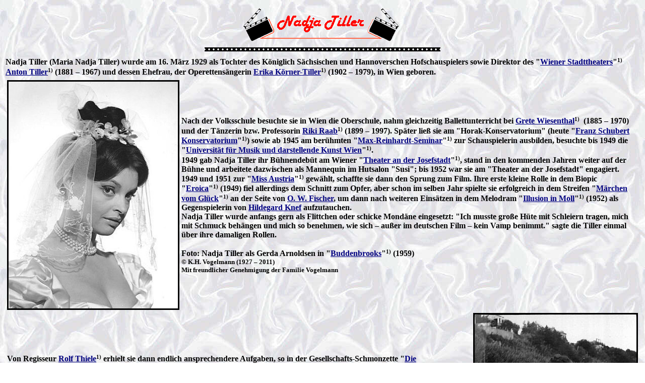

--- FILE ---
content_type: text/html
request_url: http://steffi-line.de/archiv_text/nost_film50_deutsch/78_tiller.htm
body_size: 110148
content:
<html>

<head>
<meta http-equiv="Content-Type" content="text/html; charset=windows-1252">
<meta http-equiv="Content-Language" content="de">
<meta name="GENERATOR" content="Microsoft FrontPage 4.0">
<meta name="ProgId" content="FrontPage.Editor.Document">
<meta http-equiv="imagetoolbar" content="no">
<meta NAME="DESCRIPTION" CONTENT="Die gute alte Zeit">
<meta NAME="KEYWORDS" CONTENT="Nostalgie, Filme der 50er bis 70er Jahre, unvergessene Filmstars">
<title>Nadja Tiller</title>
   <script language="JavaScript1.2">
var clickmessage="Das Foto ist urheberrechtlich geschützt! Das Copyright liegt bei der Fotografin/dem Fotografen."
function disableclick(e) {
if (document.all) {
if (event.button==2||event.button==3) {
if (event.srcElement.tagName=="IMG"){
alert(clickmessage);
return false;
}
}
}
else if (document.layers) {
if (e.which == 3) {
alert(clickmessage);
return false;
}
}
else if (document.getElementById){
if (e.which==3&&e.target.tagName=="IMG"){
alert(clickmessage)
return false
}
}
}

function associateimages(){
for(i=0;i<document.images.length;i++)
document.images[i].onmousedown=disableclick;
}

if (document.all)
document.onmousedown=disableclick
else if (document.getElementById)
document.onmouseup=disableclick
else if (document.layers)
associateimages()
</script>

</head>

<body background="../img/03bg1.jpg" link="#000080" vlink="#FF0000"><center>
<table border="0">
 <tr>
  <td align="center">
  <img border="0" src="../nost_buehne/img/virginia_shue4/tiller.gif" width="314" height="72">
  </td>
 </tr>
 <tr>
  <td align="center"><img border="0" src="../img/film.gif" width="468" height="22"></td>
 </tr>
  </center>

 <tr>
  <td align="left">
 
   <b>Nadja Tiller (Maria Nadja Tiller) wurde am 16.&nbsp;M&auml;rz&nbsp;1929 als Tochter
      des K&ouml;niglich S&auml;chsischen und Hannoverschen Hofschauspielers sowie Direktor des
   &quot;<a href="https://de.wikipedia.org/wiki/Wiener_Stadttheater" target="_blank">Wiener Stadttheaters</a>&quot;<font size="2"><sup>1)</sup></font>
   <a href="https://de.wikipedia.org/wiki/Anton_Tiller" target="_blank"> Anton&nbsp;Tiller</a><font size="2"><sup>1)</sup></font> (1881&nbsp;&#150;&nbsp;1967) und dessen
   Ehefrau, der Operettens&auml;ngerin <a href="https://de.wikipedia.org/wiki/Erika_K%C3%B6rner" target="_blank"> Erika&nbsp;K&ouml;rner-Tiller</a><font size="2"><sup>1)</sup></font>
      (1902&nbsp;&#150;&nbsp;1979), in Wien geboren.&nbsp;</b></td>
 </tr>

 <tr>
  <td align="left">
 
   <table border="0">
    <tr>
      <td><img border="3" src="../nost_buehne/img_diverse/tiller_buddenbrooks_kh_vogelmann.jpg" width="336" height="450" alt="Nadja Tiller als Gerda Arnoldsen in &quot;Buddenbrooks&quot; (1959); Copyright K.H. Vogelmann (1927 – 2011), mit freundlicher Genehmigung der Familie Vogelmann"></td>
      <td>
 
   <b> Nach der Volksschule besuchte sie in Wien die Oberschule,
      nahm gleichzeitig Ballettunterricht bei <a href="https://de.wikipedia.org/wiki/Grete_Wiesenthal" target="_blank"> Grete&nbsp;Wiesenthal</a><font size="2"><sup>1)</sup></font>&nbsp;
   (1885&nbsp;&#150;&nbsp;1970) und der T&auml;nzerin bzw. Professorin&nbsp;<a href="https://de.wikipedia.org/wiki/Riki_Raab" target="_blank">Riki&nbsp;Raab</a><font size="2"><sup>1)</sup></font>
   (1899&nbsp;&#150;&nbsp;1997). Sp&auml;ter lie&szlig; sie am &quot;Horak-Konservatorium&quot;
   (heute &quot;<a href="https://de.wikipedia.org/wiki/Franz_Schubert_Konservatorium" target="_blank">Franz Schubert Konservatorium</a>&quot;<font size="2"><sup>1)</sup></font>) sowie
   ab&nbsp;1945 am ber&uuml;hmten &quot;<a href="https://de.wikipedia.org/wiki/Max-Reinhardt-Seminar" target="_blank">Max-Reinhardt-Seminar</a>&quot;<font size="2"><sup>1)</sup></font> zur Schauspielerin
   ausbilden, besuchte bis&nbsp;1949 die &quot;<a href="https://de.wikipedia.org/wiki/Universit%C3%A4t_f%C3%BCr_Musik_und_darstellende_Kunst_Wien" target="_blank">Universit&auml;t
   f&uuml;r Musik und darstellende Kunst Wien</a>&quot;<font size="2"><sup>1)</sup></font>.<br>
   1949&nbsp;gab Nadja Tiller ihr B&uuml;hnendeb&uuml;t 
       am Wiener &quot;<a href="https://de.wikipedia.org/wiki/Theater_in_der_Josefstadt" target="_blank">Theater an der Josefstadt</a>&quot;<font size="2"><sup>1)</sup></font>,
   stand in den
      kommenden Jahren weiter auf der B&uuml;hne und arbeitete dazwischen als Mannequin im Hutsalon &quot;Susi&quot;;
   bis&nbsp;1952 war sie am &quot;Theater an der Josefstadt&quot; engagiert. 1949&nbsp;und 1951&nbsp;zur
      &quot;<a href="https://de.wikipedia.org/wiki/Miss_Austria" target="_blank">Miss Austria</a>&quot;<font size="2"><sup>1)</sup></font> gew&auml;hlt, schaffte sie dann den Sprung zum Film. Ihre erste kleine Rolle
   in dem Biopic &quot;<a href="https://de.wikipedia.org/wiki/Eroica_(1949)" target="_blank">Eroica</a>&quot;<font size="2"><sup>1)</sup></font>&nbsp;(1949) fiel
      allerdings dem Schnitt zum Opfer, aber schon im selben Jahr spielte sie erfolgreich in
   dem Streifen &quot;<a href="https://de.wikipedia.org/wiki/M%C3%A4rchen_vom_Gl%C3%BCck" target="_blank">M&auml;rchen vom Gl&uuml;ck</a>&quot;<font size="2"><sup>1)</sup></font>
      an der Seite von <a href="https://www.steffi-line.de/archiv_text/nost_film50_deutsch/16_fischer.htm" target="_blank"> O.&nbsp;W.&nbsp;Fischer</a>, um dann
   nach weiteren Eins&auml;tzen in dem Melodram &quot;<a href="https://de.wikipedia.org/wiki/Illusion_in_Moll" target="_blank">Illusion in Moll</a>&quot;<font size="2"><sup>1)</sup></font>&nbsp;(1952) als Gegenspielerin 
      von <a href="https://www.steffi-line.de/archiv_text/nost_film50_deutsch/36_knef.htm" target="_blank"> Hildegard&nbsp;Knef</a> aufzutauchen.<br>
   Nadja Tiller wurde anfangs gern als Flittchen oder schicke Mondäne
   eingesetzt: &quot;Ich musste große Hüte mit Schleiern tragen, mich mit
   Schmuck behängen und mich so benehmen, wie sich&nbsp;–&nbsp;außer im
   deutschen Film&nbsp;–&nbsp;kein Vamp benimmt.&quot; sagte die Tiller einmal
   über ihre damaligen Rollen.<br>
   &nbsp;<br>
   Foto: Nadja Tiller als Gerda&nbsp;Arnoldsen in &quot;<a href="https://de.wikipedia.org/wiki/Buddenbrooks_(1959)" target="_blank">Buddenbrooks</a>&quot;<font size="2"><sup>1)</sup></font>&nbsp;(1959)<br>
   <font size="2">&copy; K.H. Vogelmann (1927&nbsp;&#150;&nbsp;2011)<br>
   Mit freundlicher Genehmigung der Familie Vogelmann</font></b></td>
    </tr>
   </table>
   <table border="0">
    <tr>
      <td>
   <b>
 Von Regisseur <a href="https://de.wikipedia.org/wiki/Rolf_Thiele" target="_blank"> Rolf&nbsp;Thiele</a><font size="2"><sup>1)</sup></font> erhielt sie dann endlich ansprechendere
   Aufgaben, 
  so&nbsp;in der Gesellschafts-Schmonzette &quot;<a href="https://de.wikipedia.org/wiki/Die_Barrings" target="_blank">Die Barrings</a>&quot;<font size="2"><sup>1)</sup></font>&nbsp;(1955), in der sie als als 
  dynamische Baronstochter Gerda&nbsp;von&nbsp;Eyff
  um die Hand ihres Geliebten Fried von&nbsp;Barring (<a href="https://www.steffi-line.de/archiv_text/nost_film50_deutsch/06_borsche.htm" target="_blank">Dieter&nbsp;Borsche</a>) k&auml;mpft und ihn 
  schlie&szlig;lich heiratet. In der Fortsetzung
  &quot;<a href="https://de.wikipedia.org/wiki/Friederike_von_Barring" target="_blank">Friederike von Barring</a>&quot;<font size="2"><sup>1)</sup></font>&nbsp;(1955) durchlebte sie in der 
  Rolle von Gerdas Enkelin alle Stationen einer sich, trotz gro&szlig;er Lebenst&uuml;chtigkeit
  und -h&auml;rte, nach Liebe und Geborgensein sehnenden Frau. 1957&nbsp;spielte sie
   einmal mehr an der Seite von O.&nbsp;W.&nbsp;Fischer in dem &auml;gyptischen Arzt-Drama &quot;<a href="https://de.wikipedia.org/wiki/El_Hakim" target="_blank">El&nbsp;Hakim</a>&quot;<font size="2"><sup>1)</sup></font>,
   gedreht nach dem Roman &quot;Dr.&nbsp;Ibrahim&quot; von <a href="https://de.wikipedia.org/wiki/John_Knittel" target="_blank">John&nbsp;Knittel</a><font size="2"><sup>1)</sup></font>. Zu einem ersten H&ouml;hepunkt ihrer Karriere geriet&nbsp;1958
   die mit
 <a href="https://www.steffi-line.de/archiv_text/nost_film20b40/42_raddatz.htm" target="_blank">
   Carl&nbsp;Raddatz</a>, <a href="https://www.steffi-line.de/archiv_text/nost_film50_deutsch/85_adorf.htm" target="_blank"> Mario&nbsp;Adorf</a>,
 <a href="https://www.steffi-line.de/archiv_text/nost_film50_deutsch/21_froebe.htm" target="_blank"> Gert&nbsp;Fr&ouml;be</a> und
 <a href="https://www.steffi-line.de/archiv_text/nost_film50_deutsch/14_eyck.htm" target="_blank"> Peter&nbsp;van&nbsp;Eyck</a> prominent
   besetzte und von Rolf&nbsp;Thiele inszenierte, sozialkritische Geschichte &quot;<a href="https://de.wikipedia.org/wiki/Das_M%C3%A4dchen_Rosemarie_(1958)" target="_blank">Das M&auml;dchen Rosemarie</a>&quot;<font size="2"><sup>1)</sup></font>: Der Film,
   angelehnt an das Leben der Edeldirne <a href="https://de.wikipedia.org/wiki/Rosemarie_Nitribitt" target="_blank"> Rosemarie&nbsp;Nitribitt</a><font size="2"><sup>1)</sup></font> brachte
 der Tiller skandaltr&auml;chtigen Ruhm: Er zeigte auf ironische
   Art die Verquickung von Bonzen, Nutten und Heuchelei im pr&uuml;den
      Klima der 1950er&nbsp;Jahre und stie&szlig; dabei auf erbitterten Widerstand. Das
      Au&szlig;enministerium verweigerte die Freigabe f&uuml;r die &quot;<a href="https://de.wikipedia.org/wiki/Internationale_Filmfestspiele_von_Venedig" title="Internationale Filmfestspiele von Venedig" target="_blank">Internationalen
   Filmfestspiele von Venedig</a>&quot;<font size="2"><sup>1)</sup></font> mit
      der Begr&uuml;ndung, der Film &quot;sch&auml;dige das Ansehen der Bundesrepublik&quot;.
   </b>
        <p align="right"><b>Nadja Tiller 1950<br>
        <font size="2">Foto mit freundlicher Genehmigung der <a target="_blank" href="https://de.wikipedia.org/wiki/%C3%96sterreichische_Nationalbibliothek">&Ouml;sterreichischen
        Nationalbibliothek</a><sup>1)</sup> (&Ouml;NB)<br>
        Urheber/K&ouml;rperschaft: New York Times Photo; Datierung: 01.01.1940<br>
        &copy;/Rechteinhaber <a href="https://onb.digital/result/10DD2784" target="_blank">&Ouml;NB</a> Wien;
        <a href="http://data.onb.ac.at/rec/baa388701" target="_blank">
        Bildarchiv Austria</a> (Inventarnummer <a href="https://digital.onb.ac.at/rep/osd/?10DD2784" target="_blank">FO300439/03 POR MAG</a>)</font></b></td>
      <td><img border="3" src="../img/img_oenb_diverse/tiller_nadja1940.jpg" alt="Nadja Tiller 1950; Foto mit freundlicher Genehmigung der Österreichischen Nationalbibliothek (ÖNB); Urheber/Körperschaft: New York Times Photo; Datierung: 01.01.1940; Copyright/Rechteinhaber ÖNB Wien; Bildarchiv Austria (Inventarnummer FO300439/03 POR MAG)" width="321" height="450"></td>
    </tr>
   </table>
   <b>
 Wikipedia
   notiert hierzu: &quot;Als auf Vorschlag der italienischen
   Festspielverantwortlichen der &quot;Internationalen Filmfestspiele von
   Venedig&quot; der Film noch vor seinem Deutschlandstart auf der &quot;<a href="https://de.wikipedia.org/wiki/Biennale_di_Venezia" title="Biennale di Venezia" target="_blank">Biennale</a>&quot;<font size="2"><sup>1)</sup></font>
   gezeigt werden sollte, sah sich der zust&auml;ndige Filmreferent des &quot;Ausw&auml;rtigen
   Amtes&quot;, <a href="https://de.wikipedia.org/wiki/Franz_Rowas" title="Franz Rowas" target="_blank">Franz&nbsp;Rowas</a><font size="2"><sup>1)</sup></font>, am 9.&nbsp;August&nbsp;1958 den Film
   gemeinsam mit Vertretern der &quot;<a href="https://de.wikipedia.org/wiki/Export-Union_des_deutschen_Films" class="mw-redirect" title="Export-Union des deutschen Films" target="_blank">Export-Union
   des deutschen Films</a>&quot;<font size="2"><sup>1)</sup></font> an. Er
   kritisierte anschlie&szlig;end, der Film verallgemeinere negative Erscheinungen
   und verbinde den politischen Werdegang und wirtschaftlichen Aufstieg der
   Bundesrepublik mit moralischem Niedergang. Der Streifen k&ouml;nne dem deutschen
   Ansehen im Ausland schaden und insbesondere jenen Kreisen neue Argumente
   liefern, welche die wirtschaftliche Entwicklung der Bundesrepublik mit
   Missgunst be&auml;ugten. Da die Regierung die Auff&uuml;hrung rechtlich nicht
   verhindern konnte, appellierte Rowas an die &quot;staatsb&uuml;rgerliche
   Verantwortung&quot; der &quot;Export-Union&quot;. Da auch die Drohung, Zusch&uuml;sse
   zu k&uuml;rzen oder eine Exportkontrolle für deutsche Filme einzuf&uuml;hren,
   erfolglos blieb, wies das &quot;Ausw&auml;rtige Amt&quot; die &quot;<a href="https://de.wikipedia.org/wiki/Deutsche_Botschaft_Rom" title="Deutsche Botschaft Rom" target="_blank">Deutsche
   Botschaft in Rom</a>&quot;<font size="2"><sup>1)</sup></font> an, beim Leiter
   der &quot;Biennale&quot; auf die Absetzung des Films zu dr&auml;ngen&nbsp;&#150; ohne Erfolg. Mitte August erfuhr die 
   deutsche Presse von der versuchten staatlichen
   Einflussnahme. Unter anderem die &quot;<a href="https://de.wikipedia.org/wiki/Neue_Rhein_Zeitung" class="mw-redirect" title="Neue Rhein Zeitung" target="_blank">Neue
   Rhein Zeitung</a>&quot;<font size="2"><sup>1)</sup></font>, &quot;<a href="https://de.wikipedia.org/wiki/Bild_(Zeitung)" title="Bild (Zeitung)" target="_blank">Bild</a>&quot;<font size="2"><sup>1)</sup></font>
   und &quot;<a href="https://de.wikipedia.org/wiki/Hamburger_Echo" title="Hamburger Echo" target="_blank">Hamburger&nbsp;Echo</a>&quot;<font size="2"><sup>1)</sup></font> berichteten sp&ouml;ttisch &uuml;ber das Vorgehen des
   &quot;Ausw&auml;rtigen Amtes&quot;.&quot;<br>
   </b>
   &nbsp;&nbsp;<b><br>
  Vollkommen kontr&auml;r war dann nur ein Jahr sp&auml;ter die Figur der k&uuml;hlen Gerda&nbsp;Arnoldsen in
   <a href="https://de.wikipedia.org/wiki/Alfred_Weidenmann" target="_blank"> 
  Alfred&nbsp;Weidenmann</a>s<font size="2"><sup>1)</sup></font> zweiteiligen, Star-besetzten
   Adaption &quot;<a href="https://de.wikipedia.org/wiki/Buddenbrooks_(1959)" target="_blank">Buddenbrooks</a>&quot;<font size="2"><sup>1)</sup></font>&nbsp;(1959)
   nach dem <a href="https://de.wikipedia.org/wiki/Buddenbrooks" title="Buddenbrooks" target="_blank">gleichnamigen
   Roman</a><font size="2"><sup>1)</sup></font> von <a href="https://de.wikipedia.org/wiki/Thomas_Mann" title="Thomas Mann" target="_blank">Thomas&nbsp;Mann</a><font size="2"><sup>1)</sup></font>, 
  die noch im gleichen Jahr mit dem &quot;<a href="https://de.wikipedia.org/wiki/Deutscher_Filmpreis" target="_blank">Deutschen Filmpreis</a>&quot;<font size="2"><sup>1)</sup></font>
  ausgezeichnet wurde.
  Da das Niveau des
      deutschen Films Ende der 1950er Jahren immer flacher wurde, suchte Nadja&nbsp;Tiller,
      wie andere deutsche Stars, Alternativen in franz&ouml;sischen
   Produktionen, drehte aber auch in England, Italien und Hollywood. In rund&nbsp;70 weiteren Filmen
   nutzten verschiedenste Regisseure in den kommenden
  Jahren ihre geheimnisvoll-attraktive Ausstrahlung, zeitweilig galt
  sie neben <a href="https://www.steffi-line.de/archiv_text/film_nichtholly/42_loren.htm" target="_blank"> Sophia&nbsp;Loren</a> als erotischste Frau des europ&auml;ischen Films. 1986&nbsp;zeigte
   sie sich noch
      in dem Thriller &quot;<a href="https://de.wikipedia.org/wiki/Der_Sommer_des_Samurai" target="_blank">Der Sommer des
      Samurai</a>&quot;<font size="2"><sup>1)</sup></font> von <a href="https://de.wikipedia.org/wiki/Hans-Christoph_Blumenberg" target="_blank"> Hans-Christoph&nbsp;Blumenberg</a><font size="2"><sup>1)</sup></font> als mysteri&ouml;se
   Waffenexpertin Dr. Feuillade.<br>
  Wie andere Filmstars, die nach den f&uuml;r die Kinokassen glorreichen 1950er und
   1960er&nbsp;Jahren etwas ins Abseits gerieten,
  konnte Nadja&nbsp;Tiller ihren Filmglamour nur z&ouml;gerlich ins Medium Fernsehen hin&uuml;berretten. Sp&auml;ter
  gab sie einmal zu Protokoll, man habe sie beim Fernsehen wohl vergessen. 
  Gr&ouml;&szlig;ere Produktionen wie die Serien &quot;<a href="https://de.wikipedia.org/wiki/Es_mu%C3%9F_nicht_immer_Kaviar_sein" target="_blank">Es muss nicht immer Kaviar sein</a>&quot;<font size="2"><sup>1)</sup></font>&nbsp;(1977),
   &quot;Hotel zur sch&ouml;nen Marianne&quot;&nbsp;(1978) oder die Pferdesaga
  &quot;Alles Gl&uuml;ck dieser Erde&quot;&nbsp;(1994, neben <a href="https://www.steffi-line.de/archiv_text/nost_buehne/07h_hoppe.htm" target="_blank"> Rolf&nbsp;Hoppe</a> als dessen
   Freundin) und <a href="https://de.wikipedia.org/wiki/Bernd_B%C3%B6hlich" target="_blank"> Bernd&nbsp;B&ouml;hlich</a>s<font size="2"><sup>1)</sup></font> F&uuml;nfteiler &quot;<a href="https://de.wikipedia.org/wiki/Sturmzeit" target="_blank">Sturmzeit</a>&quot;<font size="2"><sup>1)</sup></font>&nbsp;(1998) nach der Romantrilogie von <a href="https://de.wikipedia.org/wiki/Charlotte_Link" target="_blank"> Charlotte&nbsp;Link</a><font size="2"><sup>1)</sup></font>,
  blieben Ausnahmen. Um so mehr begeisterte sie auf Boulevard-Theatertourneen mit und ohne 
  ihren Film- und Lebenspartner <a href="https://www.steffi-line.de/archiv_text/nost_film50_deutsch/23_giller.htm" target="_blank"> Walter&nbsp;Giller</a>
 (1927&nbsp;&#150;&nbsp;2011), mit dem sie seit 5.&nbsp;Februar&nbsp;1956 verheiratet war, das Publikum; zusammen mit ihm bestritt sie&nbsp;1983 
  auch einige Ausgaben der TV-Sketch-Reihe &quot;Locker vom Hocker&quot; &#8594;&nbsp;<a href="https://www.fernsehserien.de/locker-vom-hocker" target="_blank">fernsehserien.de</a>.</b>
 
  
  <table border="0">
    <tr>
      <td>
  <img border="3" src="../nost_buehne/img/virginia_shue4/giller_1996b.jpg" alt="Walter Giller" width="213" height="400">
 
      </td>
      <td>
  <b>Eine ihrer vorerst letzten Theaterrollen war die alternde amerikanische Diva
  <a href="https://www.steffi-line.de/archiv_text/nost_film20b40_usa/08_crawford.htm" target="_blank"> Joan&nbsp;Crawford</a> in &quot;N&auml;chte mit Joan&quot; an den &quot;<a href="https://de.wikipedia.org/wiki/Hamburger_Kammerspiele" target="_blank">Hamburger
  Kammerspielen</a>&quot;<font size="2"><sup>1)</sup></font> neben <a href="https://de.wikipedia.org/wiki/Andreas_Brucker" target="_blank"> Andreas&nbsp;Brucker</a><font size="2"><sup>1)</sup></font>; das St&uuml;ck,
  uraufgef&uuml;hrt am 9.&nbsp;Oktober&nbsp;1996, von <a href="https://de.wikipedia.org/wiki/Horst_K%C3%B6nigstein" target="_blank"> Horst&nbsp;K&ouml;nigstein</a><font size="2"><sup>1)</sup></font> 
  &uuml;ber die sp&auml;ten Jahre der Hollywood-Diva Joan&nbsp;Crawford nach einer Idee von Cas&nbsp;Enklaar
  (1943&nbsp;&#150;&nbsp;2022) und Motiven seiner Theaterperformance
  &quot;Een Avond met Joan&quot;
  </b>
 
  <b> wurde&nbsp;1998 auch im Fernsehen ausgestrahlt &#8594;&nbsp;<a href="https://www.filmdienst.de/film/details/510291/nachte-mit-joan" target="_blank">filmdienst.de</a>. 1999&nbsp;spielte Nadja&nbsp;Tiller zusammen mit Ehemann
  Walter&nbsp;Giller im Kurzfilm &quot;Immer&quot; ein 70-j&auml;hriges Liebespaar
  auf gelegentlichen Abwegen, fast wie im richtigen Leben. Im gleichen Jahr
  konnten die Fernsehzuschauer sie in der Kom&ouml;die &quot;<a href="https://www.prisma.de/filme/Holstein-Lovers,393697" target="_blank">Holstein Lovers</a>&quot;<font size="2"><sup>2)</sup></font>
  mit der Hauptrolle der spleenigen Carla an der Seite von <a href="https://www.steffi-line.de/archiv_text/nost_buehne/19s_schramm.htm" target="_blank"> G&uuml;nther&nbsp;Schramm</a> erleben,
  2000&nbsp;sah man sie in dem Beziehungsdrama &quot;<a href="https://www.prisma.de/filme/Zwischen-Liebe-und-Leidenschaft,411457" target="_blank">Zwischen Liebe und
  Leidenschaft</a>&quot;<font size="2"><sup>2)</sup></font> und ein Jahr sp&auml;ter in der spritzigen
  Kom&ouml;die &quot;<a href="https://www.prisma.de/film.html?mid=2000_das_weibernest" target="_blank">Das
  Weibernest</a>&quot;<font size="2"><sup>2)</sup></font>. In der <a href="https://de.wikipedia.org/wiki/Rosamunde_Pilcher_(Filmreihe)" target="_blank">Pilcher</a><font size="2"><sup>1)</sup></font>-Verfilmung &quot;Wind &uuml;ber dem
  Fluss&quot;&nbsp;(2001, &#8594;&nbsp;<a href="https://www.fernsehserien.de/rosamunde-pilcher/folgen/41-wind-ueber-dem-fluss-141312" target="_blank">fernsehserien.de</a>) mimte sie die Reederei-Besitzerin Anne&nbsp;Fairburn
  bzw. Mutter der jungen Jenny (<a href="https://de.wikipedia.org/wiki/Floriane_Daniel" target="_blank">Floriane&nbsp;Daniel</a><font size="2"><sup>1)</sup></font>), stand als
  Hanne&nbsp;Jahnke zusammen mit <a href="https://www.steffi-line.de/archiv_text/nost_buehne/11k_karusseit_ursula.htm" target="_blank"> Ursula&nbsp;Karusseit</a> vor der Kamera, die es als
  Freundinnen im &quot;besten Alter in &quot;<a href="https://www.prisma.de/filme/Der-zweite-Fruehling,440323" target="_blank">Der
  zweite Fr&uuml;hling</a>&quot;<font size="2"><sup>2)</sup></font>&nbsp;(2003)
  noch einmal &quot;krachen&quot; lassen wollen. Im Fr&uuml;hjahr&nbsp;2004 spielte sie, gemeinsam mit ihrem
  Ehemann
  Walter&nbsp;Giller, in der fesselnden zweiteiligen Familiensaga &quot;<a href="https://www.prisma.de/filme/Das-Bernstein-Amulett,451007" target="_blank">Das
  Bernsteinamulett</a>&quot;<font size="2"><sup>2)</sup></font> die Gunhild&nbsp;Reichenbach und Mutter des Physikers
  Alexander&nbsp;Reichenbach alias <a href="https://de.wikipedia.org/wiki/Michael_von_Au" target="_blank"> Michael&nbsp;von&nbsp;Au</a><font size="2"><sup>1)</sup></font>.<br>
  <br>
      Foto: Walter Giller 1996 mit Hund Nelly vor dem Plakat<br>
  zu dem
      Theaterst&uuml;ck &quot;N&auml;chte mit Joan&quot;&nbsp;&nbsp;<br>
      <font size="2">Das Foto&nbsp; wurde mir freundlicherweise von der<br>
      Fotografin
          <a href="mailto:starfotos@virginia-hamburg.de">Virginia&nbsp;Shue</a> (Hamburg)
          zur Verf&uuml;gung gestellt.<br>
 Das Copyright liegt bei Virginia&nbsp;Shue.</font>
  </b>
 
      </td>
    </tr>
  </table>
 
   <b>
  Im September&nbsp;2005 konnte man
      das ehemalige &quot;Traumpaar der Wirtschaftswunder-&Auml;ra&quot; in der
      heiter-romantischen Kom&ouml;die &quot;<a href="https://de.wikipedia.org/wiki/Liebe_wie_am_ersten_Tag" target="_blank">Liebe wie am ersten Tag</a>&quot;<font size="2"><sup>1)</sup></font>
  erneut zusammen auf dem Bildschirm bewundern. Augenzwinkernd nahm es sich hier
      selbst auf die Schippe, Giller trat mit dem kleinen Part eines gealterten
      Kapit&auml;ns in Erscheinung, der seiner langj&auml;hrigen Angebeteten, der Hotelbesitzerin Elisabeth&nbsp;Rosenbauer
      (Nadja&nbsp;Tiller), auf witzige Art Avancen macht.
      Eine weitere
      gemeinsame Arbeit war der TV-Liebesfilm &quot;<a href="https://de.wikipedia.org/wiki/Lauras_Wunschzettel" target="_blank">Lauras Wunschzettel</a>&quot;<font size="2"><sup>1)</sup></font>,
      der Anfang Dezember&nbsp;2005 zur Ausstrahlung gelangte. Hier mimte Giller einen &auml;lteren,
      geheimnisvollen Mann mit wei&szlig;em Bart, bei dem die allein erziehende
      Mutter Laura (<a href="https://de.wikipedia.org/wiki/Christine_Neubauer" target="_blank">Christine&nbsp;Neubauer</a><font size="2"><sup>1)</sup></font>) ihren Wunschzettel abgibt. Ehefrau Nadja
   machte als glamour&ouml;s-elegante Mutter des Schokoladenfabrikanten Sebastian
   (<a href="https://de.wikipedia.org/wiki/Francis_Fulton-Smith" target="_blank">Francis&nbsp;Fulton-Smith</a><font size="2"><sup>1)</sup></font>)
   eine gute Figur, die ihren Sohn unbedingt unter die Haube bringen will.<br>
  In <a href="https://de.wikipedia.org/wiki/Christine_Kabisch" target="_blank"> Christine&nbsp;Kabisch</a>s<font size="2"><sup>1)</sup></font> heiter-turbulenten Ehekom&ouml;die &quot;<a href="https://de.wikipedia.org/wiki/Ich_heirate_meine_Frau_(2007)" target="_blank">Ich heirate
  meine Frau</a>&quot;<font size="2"><sup>1)</sup></font>&nbsp;(2007), der temporeichen Fortsetzung von &quot;<a target="_blank" href="https://de.wikipedia.org/wiki/Der_Traum_vom_S%C3%BCden">Der Traum vom S&uuml;den</a>&quot;<font size="2"><sup>1)</sup></font>&nbsp;(2004)
  mit <a href="https://www.steffi-line.de/archiv_text/nost_buehne/22w_wepper_elmar.htm" target="_blank"> Elmar&nbsp;Wepper</a> und
  <a href="https://www.steffi-line.de/archiv_text/nost_buehne/22w_weitershausen.htm" target="_blank"> Gila von&nbsp;Weitershausen</a> in den Hauptrollen des
  Ehepaares Walter und Henriette, pr&auml;sentierte sich Nadja Tiller Anfang M&auml;rz&nbsp;2007 mit der
  Rolle der gewitzten Schwiegermutter, die mit Raffinesse versucht, zwischen
  den inzwischen getrennt lebenden Eheleuten zu vermitteln. Unterhaltsam
  war auch die von <a href="https://de.wikipedia.org/wiki/Matthias_Tiefenbacher" target="_blank"> Matthias&nbsp;Tiefenbacher</a><font size="2"><sup>1)</sup></font> in Szene gesetzte heitere
  Geschichte &quot;<a href="https://de.wikipedia.org/wiki/Liebling,_wir_haben_geerbt!" target="_blank">Liebling, wir haben geerbt!</a>&quot;<font size="2"><sup>1)</sup></font>, die Anfang Juni 2007 in
  der ARD ausgestrahlt wurde. Nadja&nbsp;Tiller gab die traditionsbewusste
  Gro&szlig;tante K&auml;the, die ihrer Nichte Hannah&nbsp;Held (<a href="https://de.wikipedia.org/wiki/Sabine_Postel" target="_blank">Sabine&nbsp;Postel</a><font size="2"><sup>1)</sup></font>) und deren Zahnarzt-Gatten
  Martin (<a href="https://de.wikipedia.org/wiki/Florian_Martens" target="_blank">Florian&nbsp;Martens</a><font size="2"><sup>1)</sup></font>) ein millionenschweres Erbe anvertrauen will. Doch
  diese Erbschaft kann nur bei einem intakten Familienleben zustande kommen,
  durch Martins Aff&auml;re mit seiner Arzthelferin und Hannahs Scheidungsabsichten
  m&uuml;ssen sich beide etwas einfallen lassen, um der Erbtante Harmonie
  vorzugaukeln. Doch die beiden ahnen nicht, dass die kluge und vorausschauende Erbtante ihnen l&auml;ngst auf die Schliche gekommen ist&#133;
  Wie in den vergangenen Jahren war auch Walter&nbsp;Giller mit einer Gastrolle (als
  Franz&nbsp;Todsen) in dieser Familienkom&ouml;die mit von der Partie.<br>
   &nbsp;&nbsp;<br>
   Danach zeigte sich Nadja&nbsp;Tiller Mitte April&nbsp;2009 als spiels&uuml;chtige Mutter des Hochzeits-Planers
  Max&nbsp;Palfy (<a href="https://de.wikipedia.org/wiki/Heikko_Deutschmann" target="_blank">Heikko&nbsp;Deutschmann</a><font size="2"><sup>1)</sup></font>) in der witzigen Geschichte &quot;<a href="https://www.prisma.de/filme/Liebe-ist-Verhandlungssache,516251" target="_blank">Liebe ist Verhandlungssache</a>&quot;<font size="2"><sup>2)</sup></font>, gemeinsam mit ihrem Mann Walter Giller zeigte sie sich auch in
  <a href="https://de.wikipedia.org/wiki/Xaver_Schwarzenberger" target="_blank"> Xaver&nbsp;Schwarzenberger</a>s<font size="2"><sup>1)</sup></font>
  Tragikom&ouml;die &quot;<a target="_blank" href="https://de.wikipedia.org/wiki/Und_ewig_schweigen_die_M%C3%A4nner">Und ewig schweigen die M&auml;nner</a>&quot;<font size="2"><sup>1)</sup></font>;
  die&nbsp;ARD strahlte den Film
  am 20.&nbsp;Mai&nbsp;2009 aus. In der NDR-Verfilmung &uuml;ber den Aufstieg und Fall des ersten Fernsehkochs der
  Wirtschaftswunder-Zeit <a href="https://www.steffi-line.de/archiv_text/nost_buehne2/01tv_wilmenrod.htm" target="_blank"> Clemens&nbsp;Wilmenrod<font size="2"></font></a> (1906&nbsp;&#150;&nbsp;1967) mit dem
  Titel &quot;</b><b><a href="https://de.wikipedia.org/wiki/Es_liegt_mir_auf_der_Zunge" target="_blank">Es liegt mir auf der Zunge</a>&quot;<font size="2"><sup>1)</sup></font>
  geh&ouml;rte sie neben den Protagonisten <a href="https://de.wikipedia.org/wiki/Jan_Josef_Liefers" target="_blank"> Jan Josef&nbsp;Liefers</a><font size="2"><sup>1)</sup></font>
   (Clemens&nbsp;Wilmenrod) und <a href="https://de.wikipedia.org/wiki/Anna_Loos" target="_blank"> Anna&nbsp;Loos</a><font size="2"><sup>1)</sup></font> (dessen Ehefrau Erika&nbsp;Wilmenrod) ebenfalls
  zur Star-Besetzung und verk&ouml;rperte die Mutter des kochenden TV-Pioniers. Ehemann Walter&nbsp;Giller hatte einen Mini-Auftritt, gezeigt wurde der Film in der ARD erstmals am 25.&nbsp;November&nbsp;2009
   &#8594;&nbsp;&Uuml;bersicht <a href="#name_fern">TV-Produktionen</a>.&nbsp;&nbsp;<br>
  Im Kino pr&auml;sentierte sich Nadja Tiller nach etlichen
   Jahren Leinwandabstinenz in <a href="https://de.wikipedia.org/wiki/Til_Schweiger" target="_blank">Til&nbsp;Schweiger</a>s<font size="2"><sup>1)</sup></font>, mit einem &quot;<a href="https://de.wikipedia.org/wiki/Bambi_(Auszeichnung)" target="_blank">Bambi</a>&quot;<font size="2"><sup>1)</sup></font>
   pr&auml;mierten Roadmovie &quot;<a href="https://de.wikipedia.org/wiki/Barfuss_(Film)" target="_blank">Barfuss</a>&quot;<font size="2"><sup>1)</sup></font>&nbsp;(2005), 
   das Schauspieler-Ehepaar Tiller/Giller tauchte dann ab 24.&nbsp;Dezember&nbsp;2009
  in der von <a href="https://de.wikipedia.org/wiki/Leander_Hau%C3%9Fmann" target="_blank"> Leander&nbsp;Hau&szlig;mann</a><font size="2"><sup>1)</sup></font> inszenierten Kom&ouml;die &quot;<a href="https://de.wikipedia.org/wiki/Dinosaurier_-_Gegen_uns_seht_ihr_alt_aus" target="_blank">Dinosaurier&nbsp;&#150;&nbsp;Gegen
  uns seht ihr alt aus!</a>&quot;<font size="2"><sup>1)</sup></font> auf: Hau&szlig;mann realisierte ein Remake des 
          erfolgreichen Dramas &quot;<a href="https://de.wikipedia.org/wiki/Lina_Braake_oder_Die_Interessen_der_Bank_k%C3%B6nnen_nicht_die_Interessen_sein,_die_Lina_Braake_hat" target="_blank">Lina&nbsp;Braake</a>&quot;<font size="2"><sup>1)</sup></font> von
   <a href="https://de.wikipedia.org/wiki/Bernhard_Sinkel" target="_blank"> Bernhard&nbsp;Sinkel</a><font size="2"><sup>1)</sup></font> aus dem Jahre&nbsp;1975 mit
   <a href="https://www.steffi-line.de/archiv_text/nost_filmdeutsch2/03c_carstens.htm" target="_blank"> Lina&nbsp;Carstens</a> 
          und <a href="https://www.steffi-line.de/archiv_text/nost_filmdeutsch2/18r_rasp.htm" target="_blank"> Fritz&nbsp;Rasp</a>. 
          Hauptfigur des Films &uuml;ber Senioren in einem Altersheim ist eine pensionierte Lehrerin, gespielt von
   <a href="https://www.steffi-line.de/archiv_text/nost_buehne/07h_hagen_evamaria.htm" target="_blank"> Eva-Maria&nbsp;Hagen<font size="2"></font></a>, 
          die von ihrer Bank betrogen wurde und nun zu verhindern versucht, dass die Bank in ihrer Stra&szlig;e ein Einkaufszentrum baut.
  Leander Hau&szlig;manns Vater <a href="https://www.steffi-line.de/archiv_text/nost_buehne/07h_hausmann.htm" target="_blank"> Ezard&nbsp;Hau&szlig;mann<font size="2"></font></a> (1935&nbsp;&#150;&nbsp;2010) verk&ouml;rperte die Figur des Johann&nbsp;Schneider, wobei der
          gew&auml;hlte Rollenname durchaus an den Baul&ouml;wen <a href="https://de.wikipedia.org/wiki/J&uuml;rgen_Schneider" target="_blank">J&uuml;rgen&nbsp;Schneider</a><font size="2"><sup>1)</sup></font> 
          erinnern sollte. Mitwirkende waren neben den Hauptdarstellern Eva-Maria&nbsp;Hagen und Ezard&nbsp;Hau&szlig;mann
  sowie den Publikumslieblingen Nadja&nbsp;Tiller und Walter&nbsp;Giller weiterhin unter 
          anderem <a href="https://www.steffi-line.de/archiv_text/nost_filmdeutsch2/23w_wolter.htm" target="_blank"> Ralf&nbsp;Wolter</a>,
   <a href="https://de.wikipedia.org/wiki/Horst_Pinnow" target="_blank">Horst&nbsp;Pinnow</a><font size="2"><sup>1)</sup></font>
   und von der &quot;jungen Garde&quot; <a href="https://de.wikipedia.org/wiki/Daniel_Br%C3%BChl" target="_blank">Daniel&nbsp;Br&uuml;hl</a> &#8594;&nbsp;&Uuml;bersicht
   <a href="#name_kino">Kinofilme</a> sowie <a href="#name_film">Filmografie</a>.<br>
   &nbsp;<br>
   Auch im fortgeschrittenen Alter nahm Nadja Tiller sporadisch Gelegenheiten
   wahr, um sich auf der B&uuml;hne dem Publikum zu zeigen, dem Theater war sie
   trotz der vielen Film- und Fernsehverpflichtungen stets treu geblieben. So
   brillierte sie unter anderem in den Jahren&nbsp;1967 und&nbsp;1968 bei den &quot;<a title="Jedermann bei den Salzburger Festspielen" target="_blank" href="https://de.wikipedia.org/wiki/Salzburger_Festspiele">Salzburger
    Festspielen</a>&quot;<font size="2"><sup>1)</sup></font> als Buhlschaft in
    dem Traditionst&uuml;ck &quot;<a title="Jedermann bei den Salzburger Festspielen" target="_blank" href="https://de.wikipedia.org/wiki/Jedermann">Jedermann</a>&quot;<font size="2"><sup>1)</sup></font>
    von <a href="https://de.wikipedia.org/wiki/Hugo_von_Hofmannsthal" title="Hugo von Hofmannsthal" target="_blank">Hugo&nbsp;von&nbsp;Hofmannsthal</a><font size="2"><sup>1)</sup></font>,
    inszeniert von <a href="https://www.steffi-line.de/archiv_text/nost_buehne/20t_thimig_helene.htm" target="_blank">Helene&nbsp;Thimig</a> mit
    <a href="https://www.steffi-line.de/archiv_text/nost_filmdeutsch2/18r_reyer.htm" target="_blank"> Walther&nbsp;Reyer</a>
    in der Titelrolle. In den&nbsp;1970er und&nbsp;1980er Jahren hatte sie feste
    Theaterengagements in L&uuml;beck, Berlin und Wien, gestaltete
   beispielsweise 1976&nbsp;in L&uuml;beck sowie&nbsp;1981 in Wien die weibliche Hauptrolle in dem
    Musical &quot;<a href="https://de.wikipedia.org/wiki/Lady_in_the_Dark" title="Lady in the Dark" target="_blank">Lady
    in the Dark</a>&quot;<font size="2"><sup>1)</sup></font> von <a href="https://de.wikipedia.org/wiki/Moss_Hart" title="Moss Hart" target="_blank">Moss&nbsp;Hart</a><font size="2"><sup>1)</sup></font> mit 
    der Musik von <a href="https://de.wikipedia.org/wiki/Kurt_Weill" title="Kurt Weill" target="_blank">Kurt&nbsp;Weill</a><font size="2"><sup>1)</sup></font> und den 
    Gesangstexten von <a href="https://de.wikipedia.org/wiki/Ira_Gershwin" title="Ira Gershwin" target="_blank">Ira&nbsp;Gershwin</a><font size="2"><sup>1)</sup></font>, oder,
   wie erwähnt, 1996&nbsp;an 
    den &quot;<a href="https://de.wikipedia.org/wiki/Hamburger_Kammerspiele" target="_blank">Hamburger
    Kammerspielen</a>&quot;<font size="2"><sup>1) </sup></font> die Titelrolle
   in dem St&uuml;ck &quot;N&auml;chte mit Joan&quot;.&nbsp; <i>Im
   September/Oktober&nbsp;2010 war Nadja&nbsp;Tiller in der Rolle der &quot;gr&ouml;&szlig;ten Diva
   aller Zeiten&quot; in einem Stargastauftritt in <a href="https://de.wikipedia.org/wiki/Schorsch_Kamerun" target="_blank"> Schorsch
   Kamerun</a>s</i><font size="2"><sup>1)</sup></font> <i>
   Inszenierung des St&uuml;ckes &quot;Vor uns die Sintflut&quot; im
   &quot;Thalia-Theaterzelt&quot; in der Hamburger Hafencity zu sehen.</i><font size="2"><sup>3)</sup></font> Seit der Premiere am 24.&nbsp;Januar 2015 erfreute
   Nadja&nbsp;Tiller in <a href="https://de.wikipedia.org/wiki/Philipp_Kochheim" target="_blank"> Philipp&nbsp;Kochheim</a>s<font size="2"><sup>1)</sup></font> Inszenierung des Musical-Klassikers &quot;<a href="https://de.wikipedia.org/wiki/My_Fair_Lady" target="_blank">My
   Fair Lady</a>&quot;<font size="2"><sup>1)</sup></font> am &quot;<a href="https://de.wikipedia.org/wiki/Staatstheater_Braunschweig" target="_blank">Staatstheater Braunschweig</a>&quot;<font size="2"><sup>1)</sup></font> als resolute Mrs.&nbsp;Higgins
   das Publikum und feierte damit ein fulminantes B&uuml;hnen-Comeback; bis Mitte
   Juni&nbsp;2015 standen weitere Vorstellungen auf dem Spielplan.
   &quot;Mit der Verpflichtung von Nadja&nbsp;Tiller als Mrs.&nbsp;Higgins ist Kochheim ein Super-Coup gelungen. 
   Die gro&szlig;e alte Dame des Schauspiels und Films &uuml;berzeugte mit ihren 85&nbsp;Jahren durch enorme Pr&auml;senz und beste Diktion.&quot;
   notierte unter anderem deropernfreund.de. Und bei kult-tour-bs.de konnte man lesen: &quot;Mit Nadja&nbsp;Tiller als Mrs.&nbsp;Higgins hat Kochheim grandioses Geschick und ein Gef&uuml;hl f&uuml;r die 
   Defizite dieser Stadt bewiesen, die er jedenfalls mit dieser Besetzung gro&szlig;artig auszuf&uuml;llen verstand. Nadia&nbsp;Tiller, die Grande Dame 
   des Films und Schauspiels, erf&uuml;llte mit dieser Rolle h&ouml;chste Anspr&uuml;che an die Schauspielkunst und Akzentuierung. Als sie auf der 
   B&uuml;hne erschien, h&auml;tte man eine fallende Nadel selbst auf Teppich geh&ouml;rt. Oder, wie Kochheim es in einem Interview mit dem&nbsp;NDR treffend beschrieb:
   <i>Es gibt eine Sache, die glaube ich, kein Schauspieler der Welt herstellen kann, n&auml;mlich Aura.</i>&quot;</b>
 
  
 
   <table border="0">
    <tr>
      <td><b>
  
  Nadja Tiller lebte zusammen mit Walter&nbsp;Giller lange Jahre in <a href="https://de.wikipedia.org/wiki/Castagnola-Cassarate-Ruvigliana" target="_blank"> Castagnola</a><font size="2"><sup>1)</sup></font> im
  Tessin/Schweiz; aus der Verbindung gingen Tochter Natascha (geb. 1959) und Sohn Jan-Claudius (geb.
  1964) hervor, der als Finanzmakler t&auml;tig ist.
  In der Sendung &quot;<a href="https://de.wikipedia.org/wiki/Beckmann_(Fernsehsendung)" target="_blank">Beckmann</a>&quot;<font size="2"><sup>1)</sup></font> vom 28.11.2005 k&uuml;ndigte das Ehepaar
      an, dass es die Schweiz verlassen werde: &quot;Wir haben uns entschlossen,
      2006&nbsp;ins Seniorenheim nach Hamburg zu ziehen&quot;, zwar seien &quot;&uuml;bliche
      Altersprobleme mit Haaren, Augen, Z&auml;hnen, Herz, H&uuml;fte, Knie und F&uuml;&szlig;en
      mit Ersatzteilen&quot; zu l&ouml;sen, aber auf keinen Fall wollten sie jedoch
      ihren Kindern &quot;auf den Wecker&quot; fallen. In ihrem neuen Domizil wolle das Paar zwei getrennte Apartments beziehen, &quot;Walter
      schnarcht&quot;, verriet Nadja&nbsp;Tiller den Zuschauern. Seit Mitte M&auml;rz&nbsp;2008
   wohnte Nadja&nbsp;Tiller
  nun gemeinsam mit ihrem Ehemann im Seniorenstift &quot;<a href="https://de.wikipedia.org/wiki/Augustinum_Hamburg" target="_blank">Augustinum</a>&quot;<font size="2"><sup>1)</sup></font> in Hamburg.
   Walter&nbsp;Giller, der seit einigen Jahren an Lungenkrebs litt, erlag am 15.&nbsp;Dezember&nbsp;2011 mit 84&nbsp;Jahren in einer Hamburger Klinik seiner Krankheit.</b>
 
  
 
        <p align="right"><b>Nadja Tiller und Walter Giller 2009<br>
        <font size="2">Urheber: Kassner; Lizenz: <a href="https://creativecommons.org/licenses/by-sa/3.0/de/deed.de" target="_blank">CC BY-SA 3.0 DE</a>;
        Quelle: <a href="https://commons.wikimedia.org/wiki/File:GillerTiller.jpg?uselang=de" target="_blank">Wikimedia
        Commons</a></font></b></p>
 
  
 
      </td>
      <td><img border="3" src="../img/img_wikimedia/tiller_giller2009_by_kassner.jpg" alt="Nadja Tiller und Walter Giller 2009; Urheber: Kassner; Lizenz: CC BY-SA 3.0 DE; Quelle: Wikimedia Commons" width="456" height="350">
 
  
 
      </td>
    </tr>
   </table>
   <b>
   Anl&auml;sslich des 80. Geburtstages von Nadja Tiller am 16.&nbsp;M&auml;rz&nbsp;2009 w&uuml;rdigten die Medien die Leistungen
  der Schauspielerin. &quot;Ikone, Diva und endlich Charakterdarstellerin&quot; titelte beispielsweise <a href="https://de.wikipedia.org/wiki/Dieter_Bartetzko" target="_blank"> Dieter&nbsp;Bartetzko</a><font size="2"><sup>1)</sup></font> in seinem Portrait 
  in der&nbsp;F.A.Z &#8594;&nbsp;<a href="http://www.faz.net/aktuell/feuilleton/medien/nadja-tiller-zum-achtzigsten-ikone-diva-und-endlich-charakterdarstellerin-1928391.html" target="_blank">www.faz.net</a>. Der Berliner TAGESSPIEGEL w&auml;hlte die 
  &Uuml;berschrift &quot;<a href="http://www.tagesspiegel.de/kultur/nadja-tiller-die-furchtlose/1474120.html" target="_blank">Nadja Tiller: Die Furchtlose</a>&quot;.
   Das &quot;<a href="https://de.wikipedia.org/wiki/Filmarchiv_Austria" target="_blank">Filmarchiv Austria</a>&quot;<font size="2"><sup>1)</sup></font>
  widmete der &quot;Grande Dame&quot; des Unterhaltungsfilms zu dem runden
  Geburtstag bis Ende M&auml;rz 2010 eine umfassende Filmschau.&nbsp;<i>Die ehemalige Laufsteg-Sch&ouml;nheit wandelte sich zur ungeliebten Madame
  Pompadour der f&uuml;nfziger Jahre. Lebenshungrig und triebhaft erweckte die
  gro&szlig;&auml;ugige Wienerin mit den langen Beinen das ganze Typenarsenal von Glamour
  Girls, Salonschlangen und verworfenen Biestern zu woll&uuml;stigem Leben, das man
  damals verabscheute, aber immer wieder sehen wollte. Sp&auml;ter verk&ouml;rperte
  Nadja Tiller in vielen Filmen den Typus &quot;Erfolgsfrau&quot;, der sich in
  einer Welt der M&auml;nner deren Spielregeln aneignet, sich durchsetzt, ohne ihre
  erotische Ausstrahlung zu verlieren.</i><a style="text-decoration: none" href="#name_lexikon"><font size="2"><sup>4)</sup></font></a>
  <br>
 F&uuml;r ihr langj&auml;hriges und hervorragendes Wirken im deutschen Film
  gab es f&uuml;r die Wienerin&nbsp;1979 das &quot;<a href="https://de.wikipedia.org/wiki/Filmband_in_Gold" target="_blank">Filmband in Gold</a>&quot;<font size="2"><sup>1)</sup></font>. Zu ihren weiteren
  Ehrungen z&auml;hlen unter anderem die &quot;<a href="https://de.wikipedia.org/wiki/Ehrenmedaille_der_Bundeshauptstadt_Wien" target="_blank">Ehrenmedaille der Stadt Wien</a>&quot;<font size="2"><sup>1)</sup></font>
   (1999), das &quot;<a href="https://de.wikipedia.org/wiki/%C3%96sterreichisches_Ehrenzeichen_f%C3%BCr_Wissenschaft_und_Kunst" target="_blank">&Ouml;sterreichische Ehrenkreuz 1.&nbsp;Klasse
   f&uuml;r Kunst und Wissenschaft</a>&quot;<font size="2"><sup>1)</sup></font>&nbsp;(1999),
  seit&nbsp;2000 war Nadja&nbsp;Tiller Tr&auml;gerin des &quot;<a href="https://de.wikipedia.org/wiki/Verdienstorden_der_Bundesrepublik_Deutschland" target="_blank">Bundesverdienstkreuzes</a><font size="2"><sup>1)</sup></font>
   am Bande. Am 27. Januar 2005 feierte im &quot;<a href="https://de.wikipedia.org/wiki/Deutsches_Theater_M%C3%BCnchen" target="_blank">Deutschen Theater</a>&quot;<font size="2"><sup>1)</sup></font> in M&uuml;nchen der
   &quot;<a href="https://de.wikipedia.org/wiki/DIVA-Award" target="_blank">DIVA-Award</a>&quot;<font size="2"><sup>1)</sup></font>, mit dem herausragende Lebensleistungen, langj&auml;hrige k&uuml;nstlerische Arbeit, 
   dauerhafter Erfolg bei Publikum und Kritik und besondere Verdienste gew&uuml;rdigt
   werden, in ihrer neuen Form als &quot;Deutscher Entertainment Preis&quot;
   Premiere. Der &quot;Lifetime Achievement Award&nbsp;2005&quot; ging an
   &quot;das&quot; Traumpaar des deutschen Films, Fernsehens und Theaters: Das
   K&uuml;nstlerehepaar Nadja&nbsp;Tiller und Walter&nbsp;Giller wurden auf der Gala f&uuml;r ihr
   herausragendes Lebenswerk ausgezeichnet.
   Einen weiteren begehrten Medienpreis,
      den &quot;<a href="https://de.wikipedia.org/wiki/Bambi_(Auszeichnung)" target="_blank">Bambi</a>&quot;<font size="2"><sup>1)</sup></font>, erhielt Paar f&uuml;r sein Lebenswerk am 30.&nbsp;November&nbsp;2006 in Stuttgart. 
      Die beiden h&auml;tten im Wirtschaftswunder-Deutschland das Traumpaar des Show-Business verk&ouml;rpert 
      und seien dies bis heute geblieben, hie&szlig; es zur Begr&uuml;ndung.
   2009&nbsp;folgte mit dem &quot;<a href="https://de.wikipedia.org/wiki/Askania_Award" target="_blank">Askania Award</a>&quot; ein neuerlicher Preis f&uuml;r das
   &quot;cineastische Lebenswerk&quot; sowie&nbsp;2014 der &quot;H&ouml;rspielpreis&quot; der &quot;<a href="https://de.wikipedia.org/wiki/Deutsche_Akademie_der_Darstellenden_K%C3%BCnste" target="_blank">Deutschen
   Akademie der Darstellenden K&uuml;nste</a>&quot;<font size="2"><sup>1)</sup></font> f&uuml;r
   das H&ouml;rspiel &quot;Traumrollen&quot; (Regie: Jean-Claude&nbsp;Kuner):
   Zusammen mit <a href="https://www.steffi-line.de/archiv_text/nost_buehne/12l_lichtenhahn.htm" target="_blank"> Fritz Lichtenhahn</a> pr&auml;sentierte sie sich in dem H&ouml;rspiel
   &quot;Traumrollen&quot;, welches am 22.&nbsp;Februar&nbsp;2014 im
   &quot;Literaturhaus Frankfurt&quot; von der &quot;Deutschen
   Akademie der Darstellenden K&uuml;nste&quot;
   zum &quot;H&ouml;rspiel des Jahres&nbsp;2013&quot; gek&uuml;rt bzw. erstmals am 13.&nbsp;April&nbsp;2013
   im &quot;<a href="https://de.wikipedia.org/wiki/Deutschlandfunk" target="_blank">Deutschlandfunk</a>&quot;<font size="2"><sup>1)</sup></font> gesendet wurde.</b>
 
  
 
   <table border="0">
    <tr>
      <td><b> &quot;Das St&uuml;ck im St&uuml;ck
   handelt von der Einladung des Autors an die K&uuml;nstler, f&uuml;r ihn Hauptrollen
   zu geben. Sie nehmen an und lassen die H&ouml;rer teilhaben an Gespr&auml;chen &uuml;ber
   berufliche Erfolge und erf&uuml;llte Traume, aber auch &uuml;ber ausgeschlagene
   Angebote und private Einschnitte wie den Tod der Partner. Zugleich weitet
   sich das Gespr&auml;ch der beiden, das mit der Arbeit an Traumrollen wie in
   &quot;Romeo und Julia&quot; konfrontiert wird, zu einer gro&szlig;en Reflexion &uuml;ber
   die Kraft des Lebens und den unersetzlichen Reichtum der Kunst. Ein
   wunderbares Denkmal f&uuml;r Nadja&nbsp;Tiller und Fritz&nbsp;Lichtenhahn, ein Gl&uuml;cksfall
   f&uuml;r das Radio und seine H&ouml;rer!&quot; meinte die Jury unter anderem in ihrer
   Begr&uuml;ndung &#8594;&nbsp;<a href="http://jean-claude-kuner.de/index.php/horspiel/traumrollen/" target="_blank">jean-claude-kuner.de</a>.</b>
 
  
 
        <p align="right"><b>Fritz Lichtenhahn und Nadja Tiller, fotografiert von<br>
        Jean-Claude Kuner
        w&auml;hrend der Arbeiten zu &quot;Traumrollen<br>
        <font size="2">
        Foto mit freundlicher Genehmigung von Jean-Claude Kuner<br>
        Quelle:<a href="http://jean-claude-kuner.de/index.php/horspiel/traumrollen/" target="_blank"> jean-claude-kuner.de</a>; &copy; Jean-Claude Kuner</font></b></p>
 
  
 
      </td>
      <td><img border="3" src="../nost_buehne/img_kuner/lichtenhahn_tiller_by_kuner.jpg" alt="Fritz Lichtenhahn und Nadja Tiller, fotografiert von Jean-Claude Kuner w&auml;hrend der Arbeiten zu &quot;Traumrollen&quot;; Foto mit freundlicher Genehmigung von Jean-Claude Kuner" width="406" height="300">
 
  
 
      </td>
    </tr>
   </table>
  
 
   <b>
  Am 13.&nbsp;November&nbsp;2016 konnte man das weit &uuml;ber 80 Jahre alte Sprecherpaar noch einmal h&ouml;ren, in dem
  vom &quot;<a href="https://de.wikipedia.org/wiki/Schweizer_Radio_und_Fernsehen" target="_blank">Schweizer Radio und Fernsehen</a>&quot;<font size="2"><sup>1)</sup></font>&nbsp;(SRF) und &quot;<a href="https://de.wikipedia.org/wiki/S%C3%BCdwestrundfunk" target="_blank">S&uuml;dwestrundfunk</a>&quot;<font size="2"><sup>1)</sup></font>&nbsp;(SWR) ausgestrahlten St&uuml;ck &quot;Das Gartenhaus&quot; nach einer 1989 publizierten Novelle von Thomas&nbsp;H&uuml;rlimann sprachen beide ein &auml;lteres Ehepaar, 
  das pl&ouml;tzlich den eigenen Sohn verliert. &quot;Die von Depression und sinnloser Wut gegen das Unvermeidliche heimgesuchten Eheleute entwickeln immer skurrilere Trauerrituale. Ein regelrechter Kleinkrieg beginnt, verzweifelt und komisch zugleich.&quot;
  kann man bei der <a href="https://hoerspiele.dra.de/vollinfo.php?dukey=4924803&amp;vi=1&amp;SID" target="_blank">ARD
  H&ouml;rspieldatenbank</a>  lesen; &#8594;&nbsp;mehr bei <a href="http://jean-claude-kuner.de/index.php/horspiel/das-gartenhaus/" target="_blank">jean-claude-kuner.de</a>.
  Es sollte die letzte gemeinsame Arbeit der beiden Schauspieler-Legenden sein,
  Fritz&nbsp;Lichtenhahn starb am 24.&nbsp;Mai&nbsp;2017 im Alter von 85&nbsp;Jahren in Hamburg&nbsp;&#150; auch er lebte zuletzt in der Seniorenresidenz &quot;Augustinum&quot;.<br>
  &nbsp;&nbsp;<br>
  Dass Nadja Tiller am 16. M&auml;rz 2019 ihren 90.&nbsp;Geburtstag beging, wollte man
  kaum glauben, zeigte sich die einstige Leinwand-Diva doch so elegant und charmant
  wie eh und je. So beeindruckte die Jubilarin am Vorabend in der &quot;<a href="https://de.wikipedia.org/wiki/NDR_Talk_Show" target="_blank">NDR&nbsp;Talk&nbsp;Show</a>&quot;<font size="2"><sup>1)</sup></font> Zuschauer 
  und G&auml;ste mit ihrer blenden Erscheinung. Nadja&nbsp;Tiller war gemeinsam mit ihrer
  Tochter Natascha, ihrem Sohn Jan-Claudius sowie ihren vier Enkelinnen in das NDR-Studio gekommen. P&uuml;nktlich um Mitternacht 
  gratulierten neben der Familie die Moderatoren <a href="https://de.wikipedia.org/wiki/Barbara_Sch%C3%B6neberger" target="_blank">Barbara&nbsp;Sch&ouml;neberger</a><font size="2"><sup>1)</sup></font> und
   <a href="https://de.wikipedia.org/wiki/Hubertus_Meyer-Burckhardt" target="_blank"> Hubertus&nbsp;Meyer-Burckhardt</a><font size="2"><sup>1)</sup></font>
  sowie die anwesenden G&auml;ste, unter anderem <a href="https://de.wikipedia.org/wiki/Uwe_Ochsenknecht" target="_blank"> Uwe&nbsp;Ochsenknecht</a><font size="2"><sup>1)</sup></font> und
   <a href="https://de.wikipedia.org/wiki/Cordula_Stratmann" target="_blank"> Cordula&nbsp;Stratmann</a><font size="2"><sup>1)</sup></font>,
  der &quot;Vorzeigedame des deutschsprachigen Films&quot;&nbsp;&#150; als
  &Uuml;berraschungsgast und Gratulant stie&szlig; &uuml;brigens 
  noch <a href="https://www.steffi-line.de/archiv_text/nost_buehne/12l_lechtenbrink.htm" target="_blank">Volker&nbsp;Lechtenbrink</a>
   dazu, der Nadja&nbsp;Tiller schon als Kind bewundert hatte.<br>
  Nicht nur bei Filmfans herrschte gro&szlig;e Trauer &uuml;ber die Meldung, dass Nadja
  Tiller in der Nacht vom&nbsp;20. auf den 21.&nbsp;Februar&nbsp;2023&nbsp;&#150; rund vier Wochen vor
  ihrem 94.&nbsp;Geburtstag&nbsp;&#150; im Seniorenstift &quot;<a href="https://de.wikipedia.org/wiki/Augustinum_Hamburg" title="Augustinum Hamburg" target="_blank">Augustinum
  Hamburg</a>&quot;<font size="2"><sup>1)</sup></font> gestorben sei. Bundeskulturstaatsministerin
  <a href="https://de.wikipedia.org/wiki/Claudia_Roth" target="_blank"> Claudia&nbsp;Roth</a><font size="2"><sup>1)</sup></font> w&uuml;rdigte die
   zu Recht als &quot;Film-Diva&quot; bezeichnete K&uuml;nstlerin unter
  anderem mit den Worten: &quot;Mit Nadja&nbsp;Tiller verlieren wir einen 
  der gro&szlig;en Stars des deutschsprachigen Nachkriegskinos, eine Schauspiellegende, die &uuml;ber viele Jahrzehnte 
  die Film- und Fernsehlandschaft pr&auml;gte. Ob auf der Leinwand, dem Bildschirm oder 
  der B&uuml;hne, Nadja&nbsp;Tiller beeindruckte mit ihrer gro&szlig;en Bandbreite und enormen Wandlungsf&auml;higkeit.&quot;<br>
   Die Urne mit den sterblichen &Uuml;berresten wurde&nbsp;&#150; wie die ihres Ehemannes Walter&nbsp;Giller&nbsp;&#150; vor
  <a href="https://de.wikipedia.org/wiki/B%C3%BCsum" target="_blank"> B&uuml;sum</a><font size="2"><sup>1)</sup></font> (an der
  <a href="https://de.wikipedia.org/wiki/Meldorfer_Bucht" target="_blank"> Meldorfer Bucht</a><font size="2"><sup>1)</sup></font> in Schleswig-Holstein) 
   in der Nordsee beigesetzt. Am Familiengrab ihrer Eltern auf dem <a href="https://de.wikipedia.org/wiki/Wiener_Zentralfriedhof" target="_blank">Wiener
  Zentralfriedhof</a><font size="2"><sup>1)</sup></font> erinnert eine Gedenktafel
  an die gro&szlig;artige Schauspielerin &#8594;&nbsp;Foto bei <a href="https://www.knerger.de/html/tillernaschauspieler_193.html" target="_blank">knerger.de</a>.</b>
 
  
 
  </td>
 </tr>
  
<tr>
  <td align="center">
 
  
<center>
<img border="0" src="../img/film.gif" width="468" height="22">
</center>
 
  
  </td>
</tr>
<tr>
  <td align="center">
 
  
  <b>Textbausteine des Kurzportraits von <a href="https://www.prisma.de/stars/Nadja-Tiller,70379" target="_blank">prisma.de</a>
  <br>
  Siehe auch <a href="https://de.wikipedia.org/wiki/Nadja_Tiller" target="_blank">Wikipedia</a>,
  <a href="http://www.filmportal.de/person/nadja-tiller_a038087858e34926bb74a412749f07f0" target="_blank">filmportal.de</a></b>
 
  
  </td>
</tr>
  
 <tr>
  <td align="left"><b><font size="2">Fremde Links: 1) Wikipedia, 2)&nbsp;&nbsp; prisma.de<br>
    Quellen: 3) Wikipedia (abgerufen 30.09.2011),&nbsp;<br>
    4) &quot;<a name="name_lexikon">Lexikon</a> der deutschen Film- und TV-Stars&quot; von <a href="https://de.wikipedia.org/wiki/Adolf_Heinzlmeier" target="_blank"> Adolf&nbsp;Heinzlmeier</a>/<a href="https://de.wikipedia.org/wiki/Berndt_Schulz" target="_blank">Berndt&nbsp;Schulz</a>
    (Ausgabe&nbsp;2000, S.&nbsp;352)</font></b> 
 
  
  </td>
 </tr>
  
 <tr>
  <td align="center">
 
  
<center>
<a name="name_film">
<img border="0" src="../img/film.gif" width="468" height="22">
</a>
</center>
 
  
  </td>
 </tr>
  
 <tr>
  <td align="center">
 
  
  <table border="1">
    <tbody>
      <tr>
        <td vAlign="top" align="center"><b><font size="4">Filme</font><br>
          <a href="#name_kino">
          Kinofilme</a> / <a href="#name_fern"> Fernsehen</a><br>
          Filmografie bei der <a href="https://www.imdb.com/name/nm0863302/" target="_blank">Internet Movie Database</a>
          sowie <a href="https://www.filmportal.de/person/nadja-tiller_a038087858e34926bb74a412749f07f0" target="_blank">filmportal.de</a><br>
          <font size="2">(Fremde Links: Wikipedia, filmportal.de, prisma.de,
          fernsehserien.de, Die Krimihomepage)</font></b>
 
  
        </td>
      </tr>
      <tr>
        <td vAlign="top">
        <b><a name="name_kino">Kinofilme</a></b>
          <ul>
            <li><b>1949: <a href="https://de.wikipedia.org/wiki/M%C3%A4rchen_vom_Gl%C3%BCck" target="_blank">M&auml;rchen vom Gl&uuml;ck</a>
              / Traum vom Glück (<i>als Lucia</i>)</b></li>
            <li><b>1949: <a href="https://de.wikipedia.org/wiki/Kleiner_Schwindel_am_Wolfgangsee" target="_blank"> Kleiner Schwindel am Wolfgangsee</a>
              (<i>als Susanne Thomas</i>)</b></li>
            <li><b>1950: <a title="Kind der Donau" href="https://de.wikipedia.org/wiki/Kind_der_Donau" target="_blank">Kind
              der Donau</a> (<i>als die Schauspielerin</i>) &#8594; <a href="https://www.filmportal.de/film/kind-der-donau_acdb4d3bab094fc2abebdec438e25ec0" target="_blank">filmportal.de</a></b></li>
            <li><b>1952: <a class="mw-redirect" title="Sch&auml;m dich, Brigitte" href="https://de.wikipedia.org/wiki/Sch%C3%A4m_dich,_Brigitte" target="_blank">Sch&auml;m
              dich, Brigitte</a>  (<i>nach dem
              B&uuml;hnenst&uuml;ck &quot;Bubusch&quot; von <a href="https://de.wikipedia.org/wiki/G%C3%A1bor_von_Vaszary" title="Gábor von Vaszary" target="_blank">Gábor
              von Vaszary</a>; als Olga Fellmeyer</i>)</b></li>
            <li><b>1952: <a href="https://de.wikipedia.org/wiki/Ich_hab%E2%80%99_mich_so_an_Dich_gew%C3%B6hnt" target="_blank"> Ich hab mich so an Dich gew&ouml;hnt</a> 
              (<i>als Dolly, fr&uuml;here Freundin von Dr. Peter Heider (<a href="https://www.steffi-line.de/archiv_text/nost_film50_deutsch/16_fischer.htm" target="_blank">O.
              W. Fischer</a>)</i>) &#8594; <a target="_blank" href="https://www.filmportal.de/film/ich-hab-mich-so-an-dich-gewoehnt_2cc2443b5f1344b88c999a45eae8f21f">filmportal.de</a></b></li>
            <li><b>1952: <a href="https://de.wikipedia.org/wiki/Illusion_in_Moll" target="_blank"> Illusion in Moll</a> 
              (<i>als Vera</i>) &#8594;
              <a target="_blank" href="https://www.filmportal.de/film/illusion-in-moll_445d640e1ca44cfebb31e03350d24139">filmportal.de</a></b></li>
            <li><b>1953: <a href="https://de.wikipedia.org/wiki/Einmal_keine_Sorgen_haben" target="_blank">Einmal
              keine Sorgen haben</a> (<i>nach der Posse &quot;<a href="https://de.wikipedia.org/wiki/Einen_Jux_will_er_sich_machen" target="_blank">Einen
              Jux will er sich machen</a>&quot; von <a href="https://de.wikipedia.org/wiki/Johann_Nestroy" target="_blank">Johann
              Nestroy</a>;<br>
              als Frau von Fischer</i>)</b></li>
            <li><b>1953: <a href="https://de.wikipedia.org/wiki/Die_Kaiserin_von_China" target="_blank"> Die Kaiserin von China</a>
              (<i>mit <a href="https://www.steffi-line.de/archiv_text/nost_film20b40/60_weiser.htm" target="_blank">Grethe
              Weiser</a>; als Viktoria</i>) &#8594; <a target="_blank" href="https://www.filmportal.de/film/die-kaiserin-von-china_7d3bd0df5f6041a7a07d7e4cd2941e5e">filmportal.de</a></b></li>
            <li><b>1953: <a href="https://de.wikipedia.org/wiki/Ein_tolles_Fr%C3%BCchtchen" target="_blank"> Ein tolles Fr&uuml;chtchen</a>
              (<i>als Madeleine</i>)</b></li>
            <li><b>1953: <a href="https://de.wikipedia.org/wiki/Schlagerparade_(Film)" target="_blank"> Schlagerparade</a>
              (<i>als S&auml;ngerin Sherry Sommer</i>)</b></li>
            <li><b>1953: <a target="_blank" href="https://de.wikipedia.org/wiki/Liebe_und_Trompetenblasen_(1953)"> Liebe und Trompetenblasen</a>
              (<i>als Ninon Careli Star</i>)</b></li>
            <li><b>1954: <a target="_blank" href="https://de.wikipedia.org/wiki/M%C3%A4dchen_mit_Zukunft"> M&auml;dchen mit Zukunft</a> (<i>als Fatme</i>)</b></li>
            <li><b>1954: <a href="https://de.wikipedia.org/wiki/Sie_(1954)" target="_blank"> Sie</a>
              (<i>nach dem Roman &quot;Céline&quot; </i></b><i></i><b><i> von <a href="https://de.wikipedia.org/wiki/G%C3%A1bor_von_Vaszary" title="Gábor von Vaszary" target="_blank">Gábor
              von Vaszary</a>; als Italienerin Din</i>) &#8594; <a target="_blank" href="https://www.filmportal.de/film/sie_397c6331d8894cf7bc699fd45cf7c887">filmportal.de</a></b></li>
            <li><b>1954: <a href="https://de.wikipedia.org/wiki/Der_letzte_Sommer_(1954)" target="_blank"> Der letzte Sommer</a> 
              (<i>nach der Novelle von <a href="https://de.wikipedia.org/wiki/Ricarda_Huch" title="Ricarda Huch" target="_blank">Ricarda
              Huch</a>; als Schwester von Arbeiter Gawan Massi</i>) &#8594; <a target="_blank" href="https://www.filmportal.de/film/der-letzte-sommer_e935cece2e83488aaf9413f48962bfea">filmportal.de</a></b></li>
            <li><b>1954: <a title="Gestatten, mein Name ist Cox (Film)" href="https://de.wikipedia.org/wiki/Gestatten,_mein_Name_ist_Cox_(Film)" target="_blank">Gestatten,
              mein Name ist Cox</a>  (<i>nach der <a href="https://de.wikipedia.org/wiki/Gestatten,_mein_Name_ist_Cox" target="_blank">Romanserie
              von Rolf und Alexandra Becker</a>; mit <a href="https://www.steffi-line.de/archiv_text/nost_film20b40/17_heesters.htm" title target="_blank">Johannes
              Heesters</a>;<br>
              als S&auml;ngerin Vera Walden</i>)
              &#8594; <a target="_blank" href="https://www.filmportal.de/film/gestatten-mein-name-ist-cox_86eb6ac12f9f4141b5934d92943d0c8d">filmportal.de</a></b></li>
            <li><b>1955: <a href="https://de.wikipedia.org/wiki/Ball_im_Savoy_(1955)" target="_blank"> Ball im Savoy</a>
              (<i>nach der <a href="https://de.wikipedia.org/wiki/Ball_im_Savoy_(Operette)" target="_blank">Operette
              von Paul Abraham</a> (Musik); als Tangolita, eine argentinische T&auml;nzerin</i>)</b></li>
            <li><b>1955: <a target="_blank" href="https://de.wikipedia.org/wiki/Griff_nach_den_Sternen_(1955)"> Griff nach den Sternen</a>
              (<i>Regie: <a target="_blank" href="https://www.steffi-line.de/archiv_text/nost_film50_deutsch/73_schrothch.htm">Carl-Heinz
              Schroth</a>; als Daniela</i>) &#8594; <a target="_blank" href="https://www.filmportal.de/film/griff-nach-den-sternen_c29d42844f394fde844ec2a0f5245d34">filmportal.de</a></b></li>
            <li><b>1955: <a href="https://de.wikipedia.org/wiki/Wie_werde_ich_Filmstar%3F" target="_blank"> Wie werde ich Filmstar?</a>
              (<i>als Mannequin Marianne Krause</i>)</b></li>
            <li><b>1955: <a href="https://de.wikipedia.org/wiki/Hotel_Adlon_(Film)" target="_blank"> Hotel Adlon</a>
              (<i>&uuml;ber das <a href="https://de.wikipedia.org/wiki/Hotel_Adlon" title="Hotel Adlon" target="_blank">gleichnamige
              Berliner Luxushotel</a> nach den Lebenserinnerungen &quot;Hotel Adlon. Das Haus,<br>
              in dem die
              Welt zu Gast war&quot;, von Hedda Adlon (1889&#150;1967),
              Schwiegertochter des legend&auml;ren Hotelgr&uuml;nders<br>
 <a href="https://de.wikipedia.org/wiki/Lorenz_Adlon" target="_blank"> Lorenz Adlon</a>
              (<a href="https://www.steffi-line.de/archiv_text/nost_filmdeutsch2/08h_hinz.htm" target="_blank">Werner Hinz</a>) bzw.
              zweite Gattin von dessen Sohn <a href="https://de.wikipedia.org/wiki/Louis_Adlon_(Hotelier)" target="_blank">Louis Adlon</a>
              (<a href="https://www.steffi-line.de/archiv_text/nost_buehne/19s_schellow.htm" title="Erich Schellow">Erich Schellow</a>);
              als Diebin Mabel</i>) &#8594; <a target="_blank" href="https://www.filmportal.de/film/hotel-adlon_d4288a876f9b47adb95c840e1041debf">filmportal.de</a></b></li>
            <li><b>1955: <a href="https://de.wikipedia.org/wiki/Die_Barrings" target="_blank"> Die Barrings</a>
              (<i>nach dem Roman von <a href="https://de.wikipedia.org/wiki/William_von_Simpson" target="_blank">William
              von Simpson</a>; als Gerda von Eyff</i>) &#8594; <a target="_blank" href="https://www.filmportal.de/film/die-barrings_b6574c98f14b4e49bc549eb89499e6c6">filmportal.de</a></b></li>
            <li><b>1955: <a title="Reich mir die Hand, mein Leben" href="https://de.wikipedia.org/wiki/Reich_mir_die_Hand,_mein_Leben" target="_blank">Reich
              mir die Hand, mein Leben</a> / Mozart (<i>&uuml;ber das letzte
              Lebensjahr von <a href="https://de.wikipedia.org/wiki/Wolfgang_Amadeus_Mozart" title="Wolfgang Amadeus Mozart" target="_blank">Wolfgang
              Amadeus Mozart</a>; als Louise Weber Lange</i>)</b></li>
            <li><b>1955: <a href="https://de.wikipedia.org/wiki/Das_Bad_auf_der_Tenne_(1956)" target="_blank"> Das Bad auf der Tenne</a>
              (<i>als Evelyn Korff</i>) &#8594;
              <a target="_blank" href="https://www.filmportal.de/film/das-bad-auf-der-tenne_2487fe3bd33b4bae88b50a837c119305">filmportal.de</a></b></li>
            <li><b>1956: <a title="Ich suche Dich" href="https://de.wikipedia.org/wiki/Ich_suche_Dich" target="_blank">Ich
              suche Dich</a> (<i>nach dem dem B&uuml;hnenst&uuml;ck &quot;Jupiter Laughs&quot;
              von <a href="https://de.wikipedia.org/wiki/A._J._Cronin" class="mw-redirect" title target="_blank">A.
              J. Cronin</a>; als Gaby, gattin von Chefarzt<br>
              Dr. Brugg (<a href="https://de.wikipedia.org/wiki/Otto_Br%C3%BCggemann_(Schauspieler)" title="Otto Brüggemann (Schauspieler)" target="_blank">Otto
              Br&uuml;ggemann</a>)</i>)
              &#8594; <a href="https://www.filmportal.de/film/ich-suche-dich_efd43db28c8944a1b2510441ae841a5e" target="_blank">filmportal.de</a></b></li>
            <li><b>1956: <a target="_blank" href="https://de.wikipedia.org/wiki/Friederike_von_Barring"> Friederike von Barring</a>
              (<i>als Friederike &quot;Fritzi&quot; von Barring</i>) &#8594;&nbsp;<a href="https://www.filmportal.de/film/friederike-von-barring_d9c6cdda8a0849d9ac2fbb3a9d9827c3" target="_blank">filmportal.de</a></b></li>
            <li><b>1956: <a href="https://de.wikipedia.org/wiki/Fuhrmann_Henschel_(1956)" target="_blank"> Fuhrmann Henschel</a>
              (<i>nach dem <a href="https://de.wikipedia.org/wiki/Fuhrmann_Henschel" target="_blank">Drama
              von Gerhart Hauptmann</a>; als Hanne Sch&auml;l, sp&auml;ter Frau
              von<br>
              Wilhelm Henschel (<a href="https://www.steffi-line.de/archiv_text/nost_buehne/18r_richter.htm" target="_blank">Walter
              Richter</a>)</i>)
              &#8594; <a target="_blank" href="https://www.filmportal.de/film/fuhrmann-henschel_54656d3b002641709a707236779682c3">filmportal.de</a></b></li>
            <li><b>1956: <a href="https://de.wikipedia.org/wiki/Spion_fÃ¼r_Deutschland" target="_blank"> Spion f&uuml;r Deutschland</a>
              (<i>&uuml;ber den Weltkriegsagenten <a href="https://de.wikipedia.org/wiki/Erich_Gimpel" title="Erich Gimpel" target="_blank">Erich
              Gimpel</a>, </i><i>dargestellt von <a href="https://www.steffi-line.de/archiv_text/nost_film50_deutsch/27_held.htm" title="Martin Held" target="_blank">Martin
              Held</a></i><i>; als die Amerikanerin<br>
              Joan Kenneth</i>)
              &#8594; <a target="_blank" href="https://www.filmportal.de/film/spion-fuer-deutschland_0add353440de4800aae3d49e62902821">filmportal.de</a></b></li>
            <li><b>1957: <a href="https://de.wikipedia.org/wiki/Banktresor_713" target="_blank"> Banktresor 713</a>
              (<i>als Vera, Freundin von Herbert Burkhardt</i>)&#8594;<a href="https://www.prisma.de/filme/Banktresor-713,211759" target="_blank">
              prisma.de</a>, <a href="https://www.filmportal.de/film/banktresor-713_9d5bf65a3a49462b9274dad5d7aeff6a" target="_blank">filmportal.de</a></b></li>
            <li><b>1957: <a title="Drei Mann auf einem Pferd" href="https://de.wikipedia.org/wiki/Drei_Mann_auf_einem_Pferd" target="_blank">Drei
              Mann auf einem Pferd</a>  (<i>nach dem B&uuml;hnenst&uuml;ck &quot;Three Men on a Horse&quot; von John Cecil Holm und <a href="https://de.wikipedia.org/wiki/George_Abbott" title="George Abbott" target="_blank">George
              Abbott</a>;<br>
              als S&auml;ngerin Kitty</i>) &#8594; <a target="_blank" href="https://www.filmportal.de/film/drei-mann-auf-einem-pferd_1cb308dfd5af45d3b88bfa0ad14804f4">filmportal.de</a></b></li>
            <li><b>1957: <a title="Die gro&szlig;e Chance (1957)" href="https://de.wikipedia.org/wiki/Die_gro%C3%9Fe_Chance_(1957)" target="_blank">Die
              gro&szlig;e Chance</a> (<i>als Autofahrerin</i>)</b></li>
            <li><b>1957: <a href="https://de.wikipedia.org/wiki/El_Hakim" target="_blank"> El Hakim</a>
              (<i>nach dem Roman &quot;Dr. Ibrahim&quot; von <a href="https://de.wikipedia.org/wiki/John_Knittel" target="_blank">John
              Knittel</a>; mit <a href="https://www.steffi-line.de/archiv_text/nost_film50_deutsch/16_fischer.htm" target="_blank">O.
              W. Fischer</a> in der Titelrolle; als Aziza</i>) &#8594; <a target="_blank" href="https://www.filmportal.de/film/el-hakim_4dc027db9a834dd7a547ee945cc888c7">filmportal.de</a></b></li>
            <li><b>1957: <a href="https://de.wikipedia.org/wiki/Des_K%C3%B6nigs_bester_Mann" target="_blank"> Des K&ouml;nigs bester Mann</a> / La tour, prends garde (<i>mit
              <a href="https://www.steffi-line.de/archiv_text/film_nichtholly/45_marais.htm" title="Jean Marais" target="_blank">Jean
              Marais</a>; als
              Mirabelle</i>)</b></li>
            <li><b>1958: Im Mantel der Nacht / Le désodre et la nui (<i>als Animierdame Lucky Fridel</i>) &#8594;&nbsp;<a href="https://www.wunschliste.de/spielfilm/im-mantel-der-nacht" target="_blank">wunschliste.de</a>,
              <a href="https://der-film-noir.de/v1/node/740" target="_blank">der-film-noir.de</a></b></li>
            <li><b>1958: <a href="https://de.wikipedia.org/wiki/Das_M%C3%A4dchen_Rosemarie_(1958)" target="_blank">Das M&auml;dchen Rosemarie</a>
              (<i>&uuml;ber <a href="https://de.wikipedia.org/wiki/Rosemarie_Nitribitt" target="_blank">Rosemarie
              Nitribitt</a>; als Rosemarie Nitribitt</i>) &#8594; <a target="_blank" href="https://www.filmportal.de/film/das-maedchen-rosemarie_aa8256b3cb0e43c589accefc77a77c2e">filmportal.de</a></b></li>
            <li><b>1959: Rififi bei den Frauen / Du Rififi chez les femme (<i>nach dem Buch von <a href="https://de.wikipedia.org/wiki/Auguste_Le_Breton" target="_blank">Auguste
              Le Breton</a>; als Vicky</i>)<br>
              &#8594;&nbsp;<a href="https://www.filmdienst.de/film/details/52442/rififi-bei-den-frauen" target="_blank">filmdienst.de</a>,
              <a href="https://en.wikipedia.org/wiki/Du_rififi_chez_les_femmes" target="_blank">Wikipedia</a>
              (englisch)</b></li>
            <li><b>1959: <a href="https://de.wikipedia.org/wiki/Labyrinth_(1959)" target="_blank">Labyrinth</a>
              / Labyrinth der Leidenschaften (<i>als Georgia Gale</i>) &#8594; <a target="_blank" href="https://www.filmportal.de/film/labyrinth_5277ee5480ba4f71b801d41ba0887459">filmportal.de</a></b></li>
            <li><b>1959: <a title="Buddenbrooks (1959)" href="https://de.wikipedia.org/wiki/Buddenbrooks_(1959)" target="_blank">Buddenbrooks</a>
              (<i>2 Teile nach dem <a href="https://de.wikipedia.org/wiki/Buddenbrooks" target="_blank">Roman
              von Thomas Mann</a>; als Gerda Arnoldsen, sp&auml;ter Gattin von<br>
              Thomas Buddenbrook (<a href="https://www.steffi-line.de/archiv_text/nost_film50_deutsch/15_felmy.htm" title="Hansjörg Felmy" target="_blank">Hansjörg
              Felmy</a></i>)
              &#8594; <a href="https://www.prisma.de/filme/Buddenbrooks,215856" target="_blank">prisma.de</a>,
              <a href="https://www.filmportal.de/film/buddenbrooks-einteilig_2e2b88917ca44c30ac9e0cd275920ece" target="_blank">filmportal.de</a></b></li>
              <ul>
            <li><b><a href="https://www.filmportal.de/film/buddenbrooks-teil-i_b1e533ed3ad147059267ef1c4e25b311" target="_blank">Teil 1</a>
              / <a href="https://www.filmportal.de/film/buddenbrooks-teil-ii_77b56c4d9a7b463f82a8173b43002a10" target="_blank">Teil 2</a></b></li>
            </ul>
            <li><b>1959: <a href="https://de.wikipedia.org/wiki/Das_Bittere_und_das_S%C3%BC%C3%9Fe" target="_blank"> Das Bittere und das S&uuml;&szlig;e</a> / The Rough and the Smooth (<i>nach
              dem Roman von <a href="https://de.wikipedia.org/wiki/Robin_Maugham" title target="_blank">Robin
              Maugham</a>; als Ila Hansen</i>)</b></li>
            <li><b>1960: <a href="https://de.wikipedia.org/wiki/Die_Botschafterin" target="_blank"> Die Botschafterin</a>
              (<i>nach dem &quot;<a href="https://de.wikipedia.org/wiki/Revue_(Illustrierte)" target="_blank">Revue</a>&quot;-Fortsetzungsroman von
              <a href="https://de.wikipedia.org/wiki/Hans_Habe" target="_blank">Hans
              Habe</a> alias Hans Wolfgang;<br>
              als Reporterin Helen Cuttler</i>) &#8594; <a target="_blank" href="https://www.filmportal.de/film/die-botschafterin_994505e0aa284d5a9dd97c71a3f91855">filmportal.de</a></b></li>
            <li><b>1961: <a href="https://de.wikipedia.org/wiki/An_einem_Freitag_um_halb_zw%C3%B6lf%E2%80%A6" target="_blank"> An einem Freitag um halb zw&ouml;lf&#133:</a>
              (<i>nach dem Roman von <a href="https://de.wikipedia.org/wiki/James_Hadley_Chase" title="James Hadley Chase" target="_blank">James
              Hadley Chase</a>; als Ginny, Freundin des<br>
              Gangsters Frank Morgan (<a title="Rod Steiger" target="_blank" href="https://www.steffi-line.de/archiv_text/nost_3filmusa/19_steiger.htm">Rod
              Steiger</a>)</i>) &#8594; <a target="_blank" href="https://www.filmportal.de/film/an-einem-freitag-um-halb-zwoelf_cc313e0b42de4c1681b7e3e37ce25138">filmportal.de</a></b>
              <table border="0">
                <tr>
                  <td align="center"><b><img border="3" src="../img/img_pidax/tiller_freitag_dvd.jpg" alt="&quot;An einem Freitag um halb zwölf…&quot;: Abbildung DVD-Cover mit freundlicher Genehmigung von Pidax-Film, welche die Produktion Anfang Juni 2020 auf DVD herausbrachte." width="248" height="350"></b></td>
                  <td align="center"><b><img border="3" src="../img/img_pidax/tiller_freitag_szene.jpg" alt="&quot;An einem Freitag um halb zwölf…&quot;: Szenenfoto (v.l.n.r.) mit Peter van Eyck als der Kriminelle Bleck, Nadja Tiller als Ginny, Freundin des Gangsters Frank Morgan (Rod Steiger) und Jean Servais als der Kriminelle Gypo; mit freundlicher Genehmigung von Pidax-Film, welche die Produktion Anfang Juni 2020 auf DVD herausbrachte." width="375" height="300"></b></td>
                  <td align="center"><b>&quot;An einem Freitag um halb zw&ouml;lf&#133;&quot;:<br>
                    Abbildung DVD-Cover<br>
                    sowie Szenenfoto (v.l.n.r.) mit<br>
                    <a href="https://www.steffi-line.de/archiv_text/nost_film50_deutsch/14_eyck.htm" target="_blank">
                    Peter van Eyck</a> als<br>
                    der Kriminelle Bleck,<br>
                    Nadja Tiller als Ginny,<br>
                    Freundin des Gangsters<br>
                    Frank Morgan, und<br>
                    <a href="https://www.steffi-line.de/archiv_text/nost_3filmusa/19_steiger.htm" title="Claude Bolling" target="_blank">Rod
                    Steiger</a> als Frank Morgan&nbsp;<br>
                    &nbsp;<br>
                    <font size="2">Mit freundlicher Genehmigung<br>
                    von <a href="https://www.pidax-film.de/" target="_blank">Pidax-Film</a>,
                    welche die<br>
                    Produktion Anfang Juni 2020<br>
                    auf DVD herausbrachte.</font>
                    </b></td>
                </tr>
              </table>
            </li>
            <li><b>1961: <a title="Geliebte Hochstaplerin" href="https://de.wikipedia.org/wiki/Geliebte_Hochstaplerin" target="_blank">Geliebte
              Hochstaplerin</a> / &#133;&nbsp;und wer k&uuml;sst mich? (<i>als Martine Colombe</i>)
              &#8594; <a href="https://www.prisma.de/filme/Geliebte-Hochstaplerin,221066" target="_blank">prisma.de</a>,
              <a href="https://www.filmportal.de/film/geliebte-hochstaplerin_e5aaaabb8ca14767ae48e43205abf2e2" target="_blank">filmportal.de</a></b></li>
            <li><b>1961: <a href="https://de.wikipedia.org/wiki/Aff%C3%A4re_Nina_B." target="_blank"> Aff&auml;re Nina B.</a>
              / L'affaire Nina B. (<i>nach dem Roman von <a href="https://de.wikipedia.org/wiki/Johannes_Mario_Simmel" target="_blank">Johannes
              Mario Simmel</a>; als Nina B. (Berrera)</i>)</b></li>
            <li><b>1961: <a href="https://de.wikipedia.org/wiki/Schwarze_Seele" target="_blank"> Schwarze Seele</a>
              / Anima nera (<i>als &quot;Luxushure&quot; Mimosa</i>)</b></li>
            <li><b>1962: <a href="https://de.wikipedia.org/wiki/Das_brennende_Gericht" target="_blank"> Das brennende Gericht</a>
              / La chambre ardente (<i>als Schwester Myra Schneider</i>)</b></li>
            <li><b>1962: <a title="Lulu (1962)" href="https://de.wikipedia.org/wiki/Lulu_(1962)" target="_blank">Lulu</a>
              (<i>nach &quot;<a href="https://de.wikipedia.org/wiki/Erdgeist_(Wedekind)" title="Erdgeist (Wedekind)" target="_blank">Erdgeist</a>&quot;
              und &quot;<a href="https://de.wikipedia.org/wiki/Die_B%C3%BCchse_der_Pandora_(Drama)" title="Die B&uuml;chse der Pandora (Drama)" target="_blank">Die
              B&uuml;chse der Pandora</a>&quot; von <a href="https://de.wikipedia.org/wiki/Frank_Wedekind" title="Frank Wedekind" target="_blank">Frank
              Wedekind</a>; als&nbsp;Lulu</i>) &#8594;
              <a target="_blank" href="https://www.filmportal.de/film/lulu_fbe26d44740b4995a198076fd197e012">filmportal.de</a></b></li>
            <li><b>1963: <a href="https://de.wikipedia.org/wiki/Erotica_(1962)" target="_blank"> Erotica</a>
              / L'amore difficile (<i>Episodenfilm; als Ehefrau Elena De Gasperi in
              Segment 2 &quot;<a href="https://de.wikipedia.org/wiki/Erotica_(1962)#Der_Hausfreund_(Im_Original:_L%E2%80%99avaro)" target="_blank">Der
              Hausfreund</a>&quot;</i>)</b></li>
            <li><b>1963: <a title="Moral 63" href="https://de.wikipedia.org/wiki/Moral_63" target="_blank">Moral 63</a>
              (<i>als Marion Hafner</i>) &#8594; <a href="https://www.prisma.de/filme/Moral-63,225404" target="_blank">prisma.de</a>,
              <a href="https://www.filmportal.de/film/moral-63_c0a17df9ecbc4762bad259df8c1bda01" target="_blank">filmportal.de</a></b></li>
            <li><b>1963: <a title="Schlo&szlig; Gripsholm (Film)" href="https://de.wikipedia.org/wiki/Schlo%C3%9F_Gripsholm_(Film)" target="_blank">Schlo&szlig;
              Gripsholm</a>   (<i>nach der <a href="https://de.wikipedia.org/wiki/Schlo%C3%9F_Gripsholm_(Roman)" target="_blank">Erz&auml;hlung
              von Kurt Tucholsky</a>; als Billie</i>) &#8594; <a target="_blank" href="https://www.filmportal.de/film/schloss-gripsholm_848f66f2455d41ef8912e495a9677b0e">filmportal.de</a></b></li>
            <li><b>1963: <a href="https://de.wikipedia.org/wiki/Das_gro%C3%9Fe_Liebesspiel" target="_blank"> Das gro&szlig;e Liebesspiel</a>
              (<i>Episodenfilm nach dem <a href="https://de.wikipedia.org/wiki/Arthur_Schnitzler" title="Arthur Schnitzler" target="_blank">Schnitzlersche</a>n
              &quot;<a href="https://de.wikipedia.org/wiki/Reigen_(Drama)" title="Reigen (Drama)" target="_blank">Reigen</a>&quot;-Motiv;
              als Ex-Frau des Chefs</i>) &#8594; <a target="_blank" href="https://www.filmportal.de/film/das-liebeskarussell-1-episode-sybill_1a0ecd18996748f3a77cec4fbf00e464">filmportal.de</a></b></li>
            <li><b>1964: <a href="https://de.wikipedia.org/wiki/Tonio_Kr%C3%B6ger_%28Film%29" target="_blank"> Tonio Kr&ouml;ger</a> 
              (<i>nach der <a href="https://de.wikipedia.org/wiki/Tonio_Kr%C3%B6ger" target="_blank">Novelle
              von Thomas Mann</a>; als Malerin Lisaweta Iwanowna</i>) &#8594; <a target="_blank" href="https://www.filmportal.de/film/tonio-kroeger_37107db0f824453b927fe9b77e94f092">filmportal.de</a></b></li>
            <li><b>1965: <a title="Das Liebeskarussell" href="https://de.wikipedia.org/wiki/Das_Liebeskarussell" target="_blank">Das Liebeskarussell</a> 
              (<i>Episodenfilm; als Sybill von Cramer in Segment 1
              &quot;<a href="https://de.wikipedia.org/wiki/Das_Liebeskarussell#%E2%80%9ESybill%E2%80%9C[1]" target="_blank">Sybill</a>&quot;</i>) &#8594; <a target="_blank" href="https://www.filmportal.de/film/das-liebeskarussell-1-episode-sybill_1a0ecd18996748f3a77cec4fbf00e464">filmportal.de</a></b></li>
            <li><b>1965: <a href="https://de.wikipedia.org/wiki/Rendezvous_der_Killer" target="_blank"> Rendezvous der Killer</a>
              / Pleins feux sur Stanislas (<i>mit <a href="https://www.steffi-line.de/archiv_text/film_nichtholly/45_marais.htm" target="_blank">Jean
              Marais</a> als Schriftsteller/Gesch&auml;ftsmann/Agent<br>
              Stanislas Dubois; als Kritikerin Bénédicte Rameau</i>)</b></li>
            <li><b>1965: <a href="https://de.wikipedia.org/wiki/Rififi_in_Paris" target="_blank"> Rififi in Paris</a>
              / Du rififi à Paname (<i>nach dem Roman von <a href="https://de.wikipedia.org/wiki/Auguste_Le_Breton" title="Auguste Le Breton" target="_blank">Auguste
              Le Breton</a>; als Irène, Frau von Paul Berger (<a href="https://www.steffi-line.de/archiv_text/film_nichtholly/33_gabin.htm" title="Jean Gabin" target="_blank">Jean
              Gabin</a>)<br>
              Kumpel Walter (<a href="https://www.steffi-line.de/archiv_text/nost_film50_deutsch/21_froebe.htm" title="Gert Fröbe" target="_blank">Gert
              Fr&ouml;be</a></i>)</b></li>
            <li><b>1966: <a title="Mohn ist auch eine Blume" href="https://de.wikipedia.org/wiki/Mohn_ist_auch_eine_Blume" target="_blank">Mohn
              ist auch eine Blume</a>  / The Poppy is Also a Flower (<i>als Dr.
              Bronovska</i>)</b></li>
            <li><b>1966: <a href="https://de.wikipedia.org/wiki/Pfeifen,_Betten,_Turteltauben" target="_blank"> Pfeifen, Betten, Turteltauben</a>
              / Dýmky (<i>Episodenfilm nach Erz&auml;hlungen von <a href="https://de.wikipedia.org/wiki/Ilja_Grigorjewitsch_Ehrenburg" target="_blank">Ilja
              Ehrenburg</a>; als Frau im Gef&auml;ngnis</i>)</b></li>
            <li><b>1966: <a target="_blank" href="https://de.wikipedia.org/wiki/Das_gewisse_Etwas_der_Frauen"> Das gewisse Etwas der Frauen</a>
              / Comment j'ai appris à aimer les femmes / Come imparai ad amare le donne<br>
              (<i>als Baronin Laura</i>)</b></li>
            <li><b>1966: Geliebter Schuft / Tendre voyou (<i>mit <a href="https://www.steffi-line.de/archiv_text/film_nichtholly/07_belmondo.htm" target="_blank">Jean-Paul
              Belmondo</a>; als Baroness Minna
              von Strasshofer</i>)<br>
              &nbsp;&#8594;&nbsp;<a href="https://www.filmdienst.de/film/details/42200/geliebter-schuft" target="_blank">filmdienst.de</a>,
              <a href="http://www.spiegel.de/spiegel/print/d-45441011.html" target="_blank">spiegel.de</a>,
              <a href="https://www.imdb.com/title/tt0061076/" target="_blank">IMDb</a></b></li>
            <li><b>1966: Ein Sommer zu dritt / L'estate (<i>als Adriana</i>) &#8594;&nbsp;<a href="https://www.filmdienst.de/film/details/40128/ein-sommer-zu-dritt" target="_blank">filmdienst.de</a>,
              <a href="https://www.imdb.com/title/tt0171288/" target="_blank">IMDb</a></b></li>
            <li><b>1968: <a href="https://de.wikipedia.org/wiki/Lady_Hamilton_%E2%80%93_Zwischen_Schmach_und_Liebe" target="_blank"> Lady Hamilton&nbsp;&#150;&nbsp;zwischen Schmach und Schande</a>
              (<i>&uuml;ber das Liebespaar Lord <a href="https://de.wikipedia.org/wiki/Horatio_Nelson" class="mw-redirect" title="Horatio Nelson" target="_blank">Horatio
              Nelson</a>   (<a href="https://de.wikipedia.org/wiki/Richard_Johnson_(Schauspieler)" target="_blank">Richard
              Johnson</a>)<br>
              und <a href="https://de.wikipedia.org/wiki/Emma_Hamilton" title="Emma Hamilton" target="_blank">Emma Hamilton</a>
              (<a href="https://de.wikipedia.org/wiki/Mich%C3%A8le_Mercier" target="_blank">Michèle Mercier</a>);
              als Erzherzogin <a href="https://de.wikipedia.org/wiki/Maria_Karolina_von_%C3%96sterreich" target="_blank">Maria Karolina von &Ouml;sterreich</a></i>)</b></li>
            <li><b>1969: <a href="https://de.wikipedia.org/wiki/Ohrfeigen" target="_blank"> Ohrfeigen</a> 
              (<i>nach Motiven des Romans &quot;Sieben Ohrfeigen&quot; von <a href="https://de.wikipedia.org/wiki/K%C3%A1roly_Aszl%C3%A1nyi" title="Károly Aszlányi">Károly Aszlányi</a>;
              als Lady Moore</i>)&#8594; <a target="_blank" href="https://www.filmportal.de/film/ohrfeigen_6af5552ffab74eb0b12906381f0a0ec7">filmportal.de</a></b></li>
            <li><b>1969: <a title="Blonde K&ouml;der f&uuml;r den M&ouml;rder" href="https://de.wikipedia.org/wiki/Blonde_K%C3%B6der_f%C3%BCr_den_M%C3%B6rder" target="_blank">Blonde
              K&ouml;der f&uuml;r den M&ouml;rder</a>   / La morte bussa due volte
              (<i>als Maria di Villaverde</i>)</b></li>
            <li><b>1970: <a href="https://de.wikipedia.org/wiki/O_Happy_Day_(1970)" target="_blank"> Oh Happy Day</a> 
              (<i>als Mutter von Anna</i>) </b></li>
            <li><b>1970: <a title="Die Feuerzangenbowle (1970)" href="https://de.wikipedia.org/wiki/Die_Feuerzangenbowle_(1970)" target="_blank">Die
              Feuerzangenbowle</a>  (<i>nach dem <a href="https://de.wikipedia.org/wiki/Die_Feuerzangenbowle" target="_blank">Roman
              von Heinrich Spoerl</a> bzw. Remake des <a href="https://de.wikipedia.org/wiki/Die_Feuerzangenbowle_(1944)" target="_blank">Films
              aus dem Jahr 1944</a><br>
              mit <a href="https://www.steffi-line.de/archiv_text/nost_film20b40/45_ruehm.htm" target="_blank">Heinz
              R&uuml;hmann</a>; mit <a href="https://www.steffi-line.de/archiv_text/nost_film50_deutsch/23_giller.htm" target="_blank">Walter
              Giller</a> als Dr. Hans Pfeiffer; als Marion Xylander</i>) &#8594; <a target="_blank" href="https://www.filmportal.de/film/die-feuerzangenbowle_5821b22324d046ca959695544f0e3ebb">filmportal.de</a></b></li>
            <li><b>1970: <a href="https://de.wikipedia.org/wiki/Engel,_die_ihre_Fl%C3%BCgel_verbrennen" target="_blank"> Engel, die ihre Fl&uuml;gel verbrennen</a> 
              (<i>als Mutter Hilde Susmeit</i>) </b></li>
            <li><b>1971: <a href="https://de.wikipedia.org/wiki/Das_Geheimnis_des_gelben_Grabes" target="_blank"> Das Geheimnis des gelben Grabes</a>
              / L'etrusco uccide ancora (<i>als Leni Samarakis</i>) &#8594; <a target="_blank" href="https://www.filmportal.de/film/das-geheimnis-des-gelben-grabes_5fdcfb2730ea4007b517864df24b32e1">filmportal.de</a></b></li>
            <li><b>1972: L'occhio nel labirinto (<i>Regie: <a href="https://de.wikipedia.org/wiki/Mario_Caiano" target="_blank">Mario Caiano</a>;
              als ?</i>)&nbsp;</b><b> &#8594; <a href="https://www.imdb.com/title/tt0067513/" target="_blank">IMdb</a></b></li>
            <li><b>1972: Der M&ouml;nch und die Frauen / Le moine (<i>als Elvira</i>)
              &#8594;&nbsp;<a href="https://www.filmdienst.de/film/details/31057/der-monch-und-die-frauen" target="_blank">filmdienst.de</a>,
              <a href="https://www.imdb.com/title/tt0068960/" target="_blank">IMDb</a></b></li>
            <li><b>1975: <a href="https://de.wikipedia.org/wiki/Das_ganz_gro%C3%9Fe_Ding" target="_blank"> Das ganz gro&szlig;e
              Ding</a> / Babysitter (<i>als Lotte, Frau von Stuart Chase,
              Schauspieler und Chef der Entf&uuml;hrer</i>)</b></li>
            <li><b>1986: <a href="https://de.wikipedia.org/wiki/Der_Sommer_des_Samurai" target="_blank">Der
              Sommer des Samurai</a></b><b>  (<i>als mysteri&ouml;se
   Waffenexpertin Dr. Feuillade</i>) &#8594; <a target="_blank" href="https://www.filmportal.de/film/der-sommer-des-samurai_f4e43d36da9f43a2808a4633d764abca">filmportal.de</a></b></li>
            <li><b>1995: <a href="https://www.filmportal.de/film/pakten_295ca0f86b2642cf9a7f342d697a43d5" target="_blank">Pakten</a>&nbsp;&#150;&nbsp;The Sunset Boys
              (<i>als Gertrude Boman</i>) &#8594;&nbsp;<a href="http://en.wikipedia.org/wiki/Pakten_(film)" target="_blank">Wikipedia</a>
              (englisch), <a href="https://www.imdb.com/title/tt0114075/" target="_blank">IMDb</a> </b></li>
            <li><b>2000: <a href="https://www.filmportal.de/film/immer_c2742d6ca3414d4cbc239b9b417a11f0" target="_blank"> Immer</a> (<i>Kurzfilm; Regie: <a href="https://de.wikipedia.org/wiki/Jophi_Ries" target="_blank">Jophi Ries</a>;
              Hommage an das Schauspieler-Ehepaar Nadja Tiller und <a href="https://www.steffi-line.de/archiv_text/nost_film50_deutsch/23_giller.htm" target="_blank"> Walter Giller</a></i>)
              &#8594; <a href="https://www.imdb.com/title/tt0287495/?ref_=nm_flmg_t_18_act" target="_blank">IMDb</a></b></li>
            <li><b>2004: <a href="hhttps://de.wikipedia.org/wiki/Ren%C3%A9_Deltgen_%E2%80%93_Der_sanfte_Rebell" target="_blank"> René Deltgen&nbsp;&#150;&nbsp;Der sanfte Rebell</a>
              (<i>Dokumentarfilm &uuml;ber <a href="https://www.steffi-line.de/archiv_text/nost_film50_deutsch/09_deltgen.htm" target="_blank"> René
              Deltgen</a>; Mitwirkung</i>)&#8594; <a target="_blank" href="https://www.filmportal.de/film/rene-deltgen-der-sanfte-rebell_e1b03ff4e8a04785945ee0152768e033">filmportal.de</a></b></li>
            <li><b>2005: <a href="https://de.wikipedia.org/wiki/Barfuss_(Film)" target="_blank">Barfuss</a> 
              (<i>als Frau Keller</i>) &#8594; <a target="_blank" href="https://www.filmportal.de/film/barfuss_95aafcb6fc7a4fc9a510a0dbe55fafdc">filmportal.de</a></b></li>
            <li><b>2006: <a title="Cars (Film)" href="https://de.wikipedia.org/wiki/Cars_(Film)" target="_blank">Cars</a>
              / Cars (<i>Animationsfilm; deutsche Stimme von Lizzie (Ford <a href="https://de.wikipedia.org/wiki/Ford_Modell_T" target="_blank">Modell T</a>)</i>)</b></li>
            <li><b>2007: <a href="https://de.wikipedia.org/wiki/Persepolis_(Film)" target="_blank">Persepolis</a>
              / Persépolis (<i>Zeichentrickfilm nach dem <a href="https://de.wikipedia.org/wiki/Persepolis_(Comic)" target="_blank">Comic
              von Marjane Satrapi</a>; deutsche Stimme von Marjanes Gro&szlig;mutter</i>)</b></li>
            <li><b>2009: <a href="https://de.wikipedia.org/wiki/Dinosaurier_-_Gegen_uns_seht_ihr_alt_aus" target="_blank">Dinosaurier&nbsp;&#150;&nbsp;Gegen
  uns seht ihr alt aus!</a>    (<i>Remake des Films &quot;<a href="https://de.wikipedia.org/wiki/Lina_Braake_oder_Die_Interessen_der_Bank_k%C3%B6nnen_nicht_die_Interessen_sein,_die_Lina_Braake_hat" target="_blank">Lina
              Braake</a>&quot; (1975); als Hildchen</i>) &#8594; <a target="_blank" href="https://www.filmportal.de/film/dinosaurier-gegen-uns-seht-ihr-alt-aus_f1eeb8dbc8d24b6db3b638624a00ffd1">filmportal.de</a></b></li>
  </ul>
         
        <b><a name="name_fern">Fernsehen</a> (Auszug)</b>
          <ul>
            <li><b>1969: Waterloo (<i>mit <a href="https://www.steffi-line.de/archiv_text/nost_buehne/19s_schroeder.htm" target="_blank">Ernst
              Schr&ouml;der</a> als <a href="https://de.wikipedia.org/wiki/Napoleon_Bonaparte" target="_blank">Napoleon</a>;
              als Napoleons Schwester <a href="https://de.wikipedia.org/wiki/Pauline_Bonaparte" target="_blank">Pauline
              Borghese</a>; &#8594;&nbsp;weitere Besetzung <a href="https://www.imdb.com/title/tt0300637/" target="_blank"> IMDb</a></i>)</b></li>
            <li><b>1969: <a title="Hotel Royal" href="https://de.wikipedia.org/wiki/Hotel_Royal">Hotel
              Royal</a> (<i>als Florence Donovan</i>)</b></li>
            <li><b>1969: <a title="11 Uhr 20" href="https://www.steffi-line.de/archiv_text/nost_serie/m_elf_uhr_zwanzig.htm" target="_blank">11
              Uhr 20</a>  (<i>Dreiteiler; als Maja, Tochter des Lastwagenfahrers Kurska</i>)</b></li>
            <li><b>1971: Hallo, wer dort? (<i>nach dem Lustspiel &quot;Say Who You Are&quot;
                  von Keith Waterhouse (1929&#150;2009) und Willis Hall (1929&#150;2005);<br>
              Inszenierung &quot;Neue Schaub&uuml;hne M&uuml;nchen&quot;;
              Regie: <a href="https://www.steffi-line.de/archiv_text/nost_buehne/01a_assmann.htm" target="_blank">Arno
              Assmann</a>; als Sandra Lord; &#8594;&nbsp;weitere Besetzung <a href="https://www.imdb.com/title/tt1685529/" target="_blank"> IMDb</a></i>)</b></li>
            <li><b>1972: <a title="Der Kommissar" href="https://www.steffi-line.de/archiv_text/nost_serie/k_kommissar.htm" target="_blank">Der
              Kommissar</a> (<i>Krimiserie; als Irene Taveller in Folge 46 &quot;<a href="https://www.fernsehserien.de/der-kommissar/folgen/46-ueberlegungen-eines-moerders-65441" target="_blank">&Uuml;berlegungen eines M&ouml;rders</a>&quot;
              &#8594;&nbsp;<a href="https://www.zauberspiegel-online.de/index.php/krimi-thriller-mainmenu-12/gesehenes-mainmenu-160/25106-der-kommissar-und-seine-moerder-folge-46-ueberlegungen-eines-moerders" target="_blank">zauberspiegel-online.de</a></i>)</b></li>
            <li><b>1974: <a href="https://de.wikipedia.org/wiki/Hallo_%E2%80%93_Hotel_Sacher_%E2%80%A6_Portier!" target="_blank"> Hallo&nbsp;&#150;&nbsp;Hotel Sacher&#133;Portier</a> 
              (<i>Serie; als Kammers&auml;ngerin Kerstin Boltzmann in Folge 2.02 &quot;<a href="https://www.fernsehserien.de/hallo-hotel-sacher-portier/folgen/2x02-die-frau-kammersaengerin-619517" target="_blank">Die Frau Kammers&auml;ngerin</a>&quot;</i>)</b></li>
            <li><b>1977: <a href="http://www.fernsehserien.de/es-muss-nicht-immer-kaviar-sein" target="_blank"> Es muss nicht immer Kaviar sein</a> 
              (<i>Serie frei nach dem Roman von <a href="https://de.wikipedia.org/wiki/Es_mu%C3%9F_nicht_immer_Kaviar_sein" target="_blank">Johannes
              Mario Simmel</a>; als Estrella Rodriguez</i>)</b></li>
              <ul>
            <li><b>5. Tote kann man nicht erschie&szlig;en</b></li>
            <li><b>6. Planquadrat 135 Z</b></li>
            <li><b>7. Shakespeare l&auml;sst bitten</b></li>
            <li><b>8. Lazarus</b></li>
              </ul>
            <li><b>1978: <a href="http://www.fernsehserien.de/hotel-zur-schoenen-marianne" target="_blank"> Hotel zur sch&ouml;nen Marianne</a> 
              (<i>Serie; als Hotelbetreiberin Marianne Schindler</i>)</b></li>
            <li><b>1979: <a href="https://www.fernsehserien.de/ein-mann-fuer-alle-faelle-1978" target="_blank"> Ein Mann f&uuml;r alle F&auml;lle</a>
              (<i>3 Folgen mit <a href="https://www.steffi-line.de/archiv_text/nost_filmdeutsch2/10j_juhnke.htm" target="_blank">Harald
              Juhnke</a>; als Miss
              Elvira in Folge 2</i>)</b></li>
            <li><b>1980: <a href="http://www.tv-krimis.info/fernsehspiele/fernsehspiele/19810913zdf-lieblingichlassmichscheiden.htm" target="_blank"> Liebling, ich lass' mich scheiden</a> (<i>als
              Scheidungsanw&auml;ltin Amelia Conway</i>)</b></li>
            <li><b>1980: <a title="Sternensommer" href="https://de.wikipedia.org/wiki/Sternensommer" target="_blank">Sternensommer</a>
              (<i>Kinder- und Jugendserie; als Dr. Gena Markward</i>)</b></li>
            <li><b>1981: <a href="https://www.fernsehserien.de/die-laurents" target="_blank"> Die Laurents</a>&nbsp;&#150;&nbsp;Geschichte einer Berliner Hugenottenfamilie (<i>10 Teile; als Carla Galli</i>)</b></li>
            <ul>
            <li><b>7. Sabetzkys Fall&nbsp;&#150;&nbsp;1767</b></li>
            <li><b>8. Zeit der Liederlichkeit&nbsp;&#150;&nbsp;1795</b></li>
            </ul>
            <li><b>1982: <a href="https://de.wikipedia.org/wiki/Tatort_(Fernsehreihe)" target="_blank"> Tatort
              </a> (<i>Krimireihe</i>)&nbsp;&#150;&nbsp;<a href="https://de.wikipedia.org/wiki/Tatort:_Mordkommando" target="_blank">Mordkommando</a>
              (<i>als Frau Generaldirektor Zeller</i>)</b></li>
            <li><b>1982: Sein erster Fall oder Die schwarze Katze im Sack (<i>nach dem Schwank &quot;Le procés Veauradieux&quot; von Alfred Hennequin;<br>
              Inszenierung: Berliner &quot;<a href="https://de.wikipedia.org/wiki/Hansa-Theater_(Berlin)" target="_blank">Hansa-Theater</a>&quot;; Regie:
              <a href="https://de.wikipedia.org/wiki/Herbert_Ballmann" target="_blank"> Herbert
              Ballmann</a>; als ?</i>) &#8594;&nbsp;Inhalt </b><b><a target="_blank" href="https://www.vvb.de/werke/showWerk?wid=410">www.vvb.de</a></b></li>
            <li><b>1982&#150;1986: <a href="https://www.fernsehserien.de/locker-vom-hocker" target="_blank"> Locker vom Hocker</a> (<i>Comedy-Reihe mit Walter Giller;
              in einigen Folgen als sie selbst</i>)</b></li>
            <li><b>1983&#150;1996: <a title="Das Traumschiff" href="https://de.wikipedia.org/wiki/Das_Traumschiff" target="_blank">Das
              Traumschiff</a> (<i>TV-Reihe</i>)</b></li>
              <ul>
            <li><b>1983: 11. <a href="https://www.fernsehserien.de/das-traumschiff/folgen/11-der-heiratsschwindler-frau-schliemann-und-das-abenteuer-der-kinderfeind-68162" target="_blank">Der Heiratsschwindler/Frau Schliemann und das Abenteuer/Der Kinderfeind</a><br>
              (<i>als Frau Schliemann in Segment &quot;&quot;Frau Schliemann und das Abenteuer&quot;</i>)</b></li>
            <li><b>1996: 28. <a href="https://www.fernsehserien.de/das-traumschiff/folgen/28-singapur-68179" target="_blank">Singapur</a> (<i>als Dorothea Bornemann</i>)</b></li>
              </ul>
            <li><b>1984: <a href="https://www.filmportal.de/film/er-goetz-liches_37d7c59a8a4e4db6808520df7c665e09" target="_blank"> Er-Goetz-liches</a> (<i>Episodenfilm
              nach vier Einaktern von <a href="https://www.steffi-line.de/archiv_text/nost_buehne/06g_goetz.htm" target="_blank">Curt
              Goetz</a>; als ?</i>)</b></li>
            <li><b>1985: <a href="https://www.filmportal.de/film/muetter-und-toechter_dbb715bd78114cb080a912f17c1ff6ff" target="_blank"> M&uuml;tter und T&ouml;chter</a>&nbsp;&#150;&nbsp;Vier heitere Geschichten mit prominenten Schauspielerinnen
              und ihren T&ouml;chtern<br>
              (<i>Episodenfilm; als ? in Segment 2 &quot;Teddyb&auml;ren weinen nicht&quot;</i>) &#8594; <a href="https://www.imdb.com/title/tt5489966/" target="_blank">IMDb</a></b></li>
            <li><b>1986: <a title="Die Schwarzwaldklinik" href="https://de.wikipedia.org/wiki/Die_Schwarzwaldklinik" target="_blank">Die
              Schwarzwaldklinik</a> (<i>Serie; als Patientin Vanessa Bodenstedt in Folge
              25 &quot;<a href="https://www.fernsehserien.de/die-schwarzwaldklinik/folgen/1x25-der-infarkt-28571" target="_blank">Der Infarkt</a>&quot;</i>)</b></li>
            <li><b>1986: Die Zierpflanze (<i>nach der Kom&ouml;die &quot;<a href="https://www.theatertexte.de/nav/2/2/3/werk?verlag_id=hartmann_und_stauffacher&amp;wid=gpv_135&amp;ebex3=3" target="_blank">Potiche</a>&quot;
              von <a href="https://de.wikipedia.org/wiki/Pierre_Barillet" target="_blank"> Pierre Barillet</a> / Jean-Pierre
              Grédy (1920&#150;2022);<br>
              Inszenierung:
              &quot;<a href="https://de.wikipedia.org/wiki/Theater_am_Kurf%C3%BCrstendamm" target="_blank">Theater am Kurf&uuml;rstendamm</a>&quot;;
              Regie: <a href="https://de.wikipedia.org/wiki/J%C3%BCrgen_W%C3%B6lffer" target="_blank"> J&uuml;rgen W&ouml;lffer</a>; als Suzanne Pujol;
              unter anderem mit<br>
 <a href="https://www.steffi-line.de/archiv_text/nost_buehne/19s_schiff.htm" target="_blank"> Peter Schiff</a> (Robert Pujol),
              <a href="https://www.steffi-line.de/archiv_text/nost_buehne/22w_werner_carlos.htm" target="_blank"> Carlos Werner</a> (Abgeordneter Babin)</i>)
              &#8594;&nbsp;<a href="https://de.wikipedia.org/wiki/Das_Schmuckst%C3%BCck" target="_blank">Verfilmung 2010</a></b></li>
            <li><b>1993: <a href="http://www.fernsehserien.de/boeses-blut" target="_blank"> B&ouml;ses Blut</a>
              (<i>Vierteiler; als Hedda Gregorius</i>)</b></li>
            <li><b>1994: <a href="http://www.fernsehserien.de/alles-glueck-dieser-erde" target="_blank"> Alles Gl&uuml;ck dieser Erde</a> 
              (<i>Serie; in 2 Folgen als Paula Rogowski</i>)</b></li>
            <li><b>1995: <a href="https://www.fernsehserien.de/ein-unvergessliches-wochenende" target="_blank"> Ein unvergessliches Wochenende</a> (<i>12-teilige
              Episodenreihe</i>)&nbsp;&#150;&nbsp;7. &#133;&nbsp;auf Mallorca
              (<i>als Clara Fellner</i>)</b></li>
            <li><b>1996: <a href="https://de.wikipedia.org/wiki/Guten_Morgen,_Mallorca" target="_blank"> Guten Morgen Mallorca</a> (<i>Serie; als
              Schauspielerin Carola Lilienthal
              in Folge 8 &quot;<a href="https://www.fernsehserien.de/guten-morgen-mallorca/folgen/08-hassliebe-608501" target="_blank">Hass-Liebe</a>&quot;</i>)</b></li>
            <li><b>1996: <a href="https://de.wikipedia.org/wiki/Freunde_f%C3%BCrs_Leben_(Fernsehserie)" target="_blank"> Freunde f&uuml;rs Leben</a> (<i>Serie; als
              Patientin Frau Kronenberg in Folge 5.05 &quot;<a href="https://www.fernsehserien.de/freunde-fuers-leben/folgen/5x05-freundschaftsvertrag-28677" target="_blank">Freundschaftsvertrag</a>&quot;</i>)</b></li>
            <li><b>1996: <a href="https://de.wikipedia.org/wiki/Sylter_Geschichten" target="_blank"> Sylter Geschichten</a> (<i>Serie; als Gr&auml;fin Sophie in Folge
              14 &quot;Die Gr&auml;fin&quot;</i>)</b></li>
            <li><b>1997: <a href="https://www.fernsehserien.de/die-drei" target="_blank"> Die Drei</a> (<i>Serie; als Cora Herrlich in Folge
              2.06 &quot;<a href="https://www.fernsehserien.de/die-drei/folgen/2x06-das-leben-der-cora-herrlich-79191" target="_blank">Das Leben der Cora Herrlich</a>&quot;</i>)</b></li>
            <li><b>1997: Champagner und Kamillentee (<i>nach der Vorlage von Franziska Stalmann;
              als Elisabeth, Freundin
              von<br>
              Iris (<a href="https://de.wikipedia.org/wiki/Andrea_Sawatzki" target="_blank">Andrea Sawatzki</a>)</i>)&nbsp;
              &#8594;&nbsp;<a href="https://www.filmdienst.de/film/details/522351/champagner-und-kamillentee" target="_blank">filmdienst.de</a>,
              <a href="https://www.tvspielfilm.de/kino/filmarchiv/film/champagner-und-kamillentee,1329954,ApplicationMovie.html" target="_blank">tvspielfilm.de</a>,
              <a href="https://www.ziegler-film.com/produktionen/tv/produktion/champagner-und-kamillentee.html" target="_blank">ziegler-film.com</a></b></li>
            <li><b>1997&#150;2001: <a href="https://de.wikipedia.org/wiki/Rosamunde_Pilcher#Verfilmungen" target="_blank"> Rosamunde Pilcher</a> (<i>TV-Reihe</i>)</b></li>
            <ul>
            <li><b>1997: <a href="https://www.fernsehserien.de/rosamunde-pilcher/folgen/17-stunden-der-entscheidung-141291" target="_blank"> Stunden der Entscheidung</a> (<i>als Cindy Tucker</i>)</b></li>
            <li><b>2001: <a href="https://www.fernsehserien.de/rosamunde-pilcher/folgen/42-wind-ueber-dem-fluss-141312" target="_blank"> Wind &uuml;ber dem Fluss</a>&nbsp;(<i>als
              Reederei-Besitzerin Anne Fairburn,
              Mutter von Jenny</i>)</b></li>
              </ul>
            <li><b>1998: N&auml;chte mit Joan (von </b><b><i> <a href="https://de.wikipedia.org/wiki/Horst_K%C3%B6nigstein" target="_blank">Horst K&ouml;nigstein</a>
              (auch Regie) </i><i>&uuml;ber die sp&auml;ten Jahre der Filmdiva <a href="https://www.steffi-line.de/archiv_text/nost_film20b40_usa/08_crawford.htm" target="_blank"> Joan Crawford</a>;
              nach einer<br>
              Idee von Cas Enklaar und Motiven seiner Theaterperformance &quot;Een Avond met Joan&quot;;
              Inszenierung:<br>
              &quot;<a href="https://de.wikipedia.org/wiki/Hamburger_Kammerspiele" target="_blank">Hamburger Kammerspiele</a>&quot;;
              UA: 09.10.1996; als Joan Crawford</i>) &#8594;&nbsp;<a href="https://www.wunschliste.de/spielfilm/naechte-mit-joan" target="_blank">wunschliste.de</a>,
              <a href="http://www.rowohlt-theaterverlag.de/stueck/Naechte_mit_Joan.72106.html" target="_blank">rowohlt-theaterverlag.de</a></b></li>
            <li><b>1999: <a title="Sturmzeit" href="https://de.wikipedia.org/wiki/Sturmzeit" target="_blank">Sturmzeit</a>
              (<i>F&uuml;nfteiler nach der Romantrilogie
              &quot;Sturmzeit&quot; von <a href="https://de.wikipedia.org/wiki/Charlotte_Link" title="Charlotte Link" target="_blank">Charlotte Link</a>; als Felicia in Teil 4 / 5</i>)</b></li>
            <li><b>1999: <a href="https://www.prisma.de/filme/Holstein-Lovers,393697" target="_blank">Holstein Lovers</a>
              (<i>als Carla</i>) &#8594;&nbsp;<a href="https://www.tvspielfilm.de/kino/filmarchiv/film/holstein-lovers,1330384,ApplicationMovie.html" target="_blank">tvspielfilm.de</a>,
              <a href="https://www.filmdienst.de/film/details/510345/holstein-lovers" target="_blank">filmdienst.de</a>,
              <a href="https://www.fernsehserien.de/filme/holstein-lovers" target="_blank">fernsehserien.de</a>,
              <a href="https://www.imdb.com/title/tt0183173/" target="_blank">IMDb</a></b></li>
            <li><b>1999&#150;2002: <a title="F&uuml;r alle F&auml;lle Stefanie" href="https://de.wikipedia.org/wiki/F%C3%BCr_alle_F%C3%A4lle_Stefanie" target="_blank">F&uuml;r
              alle F&auml;lle Stefanie</a> (<i>Serie</i>)</b></li>
              <ul>
            <li><b>1999: 4.29 <a href="https://www.fernsehserien.de/fuer-alle-faelle-stefanie/folgen/4x29-eine-zweite-chance-193792" target="_blank">Eine zweite Chance</a> (<i>als
              Patientin Mechthild Meier</i>)</b></li>
            <li><b>2002: 7.23 <a href="https://www.fernsehserien.de/fuer-alle-faelle-stefanie/folgen/7x23-alte-baeume-junges-gruen-193915" target="_blank">Alte B&auml;ume, junges Gr&uuml;n</a> (<i>als Agnes Neurath</i>)</b></li>
              </ul>
            <li><b>2000: <a href="https://www.prisma.de/filme/Zwischen-Liebe-und-Leidenschaft,411457" target="_blank">Zwischen Liebe und Leidenschaft</a>
              (<i>als Monika Fuchs, Mutter von Claudia (<a href="https://de.wikipedia.org/wiki/Katharina_B%C3%B6hm" target="_blank">Katharina B&ouml;hm</a>)</i>) &#8594;&nbsp;<a href="https://www.wunschliste.de/spielfilm/zwischen-liebe-und-leidenschaft" target="_blank">wunschliste.de</a>,
              <a href="https://www.imdb.com/title/tt0267148/" target="_blank">IMDb</a></b></li>
            <li><b>2001: <a href="https://www.prisma.de/filme/Das-Weibernest,401957" target="_blank">Das Weibernest</a>
              (<i>als Alma Winkel, Schwiegermutter von Marie (<a href="https://www.steffi-line.de/archiv_text/nost_buehne/21v_vavrova.htm" target="_blank">Dana
              Vávrová</a>)</i>) &#8594; <a href="https://www.wunschliste.de/spielfilm/das-weibernest" target="_blank">wunschliste.de</a></b></li>
            <li><b>2002: <a href="https://www.prisma.de/filme/Ein-Albtraum-von-3-12-Kilo,428658" target="_blank"> Ein Albtraum von 3 1/2 Kilo</a>
              (<i>als Oma Alberta Meyer</i>) &#8594; <a href="https://www.imdb.com/title/tt0335843/" target="_blank">IMDb</a>,
              <a href="http://www.tittelbach.tv/programm/fernsehfilm/artikel-374.html" target="_blank">tittelbach.tv</a>,
              <a href="https://www.tvspielfilm.de/kino/filmarchiv/film/ein-albtraum-von-3-12-kilo,1322641,ApplicationMovie.html" target="_blank">tvspielfilm.de</a></b></li>
            <li><b>2003: <a href="https://www.prisma.de/filme/Der-zweite-Fruehling,440323" target="_blank">Der
              zweite Fr&uuml;hling</a> (<i>als Hanne Jahnke</i>) &#8594; <a href="https://www.wunschliste.de/spielfilm/der-zweite-fruehling" target="_blank">wunschliste.de</a></b></li>
            <li><b>2004: <a href="https://www.prisma.de/filme/Das-Bernstein-Amulett,451007" target="_blank">Das Bernsteinamulett</a>
              (<i>Zweiteiler nach dem Bestseller von <a href="https://de.wikipedia.org/wiki/Peter_Prange" target="_blank"> Peter Prange</a>;
              als Gunhild Reichenbach,<br>
              Mutter von Alexander Reichenbach</i>) </b><b>&#8594; <a href="https://www.wunschliste.de/spielfilm/das-bernsteinamulett" target="_blank">wunschliste.de</a>,
              <a target="_blank" href="http://www.tittelbach.tv/programm/mehrteiler/artikel-508.html">tittelbach.tv</a>,
              <a href="https://www.imdb.com/title/tt0391792/" target="_blank">IMDb</a></b></li>
            <li><b>2005: <a href="https://de.wikipedia.org/wiki/Liebe_wie_am_ersten_Tag" target="_blank">Liebe wie am ersten Tag</a>
              (<i>als Hotelbesitzerin Elisabeth Rosenbauer</i>)</b></li>
            <li><b>2005: <a href="https://de.wikipedia.org/wiki/Lauras_Wunschzettel" target="_blank"> Lauras Wunschzettel</a> 
              (<i>als Christiane Dobel, Mutter des Schokoladenfabrikanten Sebastian</i>) &#8594;&nbsp;<a href="https://www.prisma.de/filme/Lauras-Wunschzettel,467933" target="_blank">prisma.de</a></b></li>
            <li><b>2006: <a href="https://www.fernsehserien.de/der-ferienarzt" target="_blank"> Der Ferienarzt</a> (<i>TV-Reihe</i>)&nbsp;&#150;&nbsp;8.
              <a href="https://www.fernsehserien.de/der-ferienarzt/folgen/3x02-der-ferienarzt-im-tessin-136217" target="_blank">&#133;&nbsp;im Tessin</a>
              (<i>als Elisabeth Gruber, Mutter von Dr. Anne Sch&auml;fer</i>)&nbsp; &#8594;&nbsp;<a href="https://www.filmdienst.de/film/details/526577/der-ferienarzt-im-tessin" target="_blank">filmdienst.de)</a>,
              <a href="https://www.imdb.com/title/tt0791462/" target="_blank">IMDb</a></b></li>
            <li><b>2007: <a href="https://de.wikipedia.org/wiki/Liebling,_wir_haben_geerbt!" target="_blank">Liebling, wir haben geerbt!</a> 
              (<i>als Gro&szlig;tante K&auml;the Liebetanz</i>) &#8594;<a href="https://www.prisma.de/filme/Liebling-wir-haben-geerbt,492820" target="_blank">&nbsp;prisma.de</a></b></li>
            <li><b>2007: <a href="https://de.wikipedia.org/wiki/Ich_heirate_meine_Frau_(2007)" target="_blank">Ich heirate
  meine Frau</a> (<i>als Mimi, Mutter von Henriette Wallner = <a title target="_blank" href="https://www.steffi-line.de/archiv_text/nost_buehne/22w_weitershausen.htm">Gila
              von Weitershausen</a></i>)&nbsp; &#8594; <a href="https://www.prisma.de/filme/Ich-heirate-meine-Frau,491407" target="_blank">prisma.de</a></b></li>
            <li><b>2009: <a target="_blank" href="https://de.wikipedia.org/wiki/Und_ewig_schweigen_die_M%C3%A4nner">Und ewig schweigen die M&auml;nner</a>
              (<i>als Lena, Mutter von Gabi</i>) &#8594; <a href="http://www.tittelbach.tv/programm/fernsehfilm/artikel-125.html" target="_blank">tittelbach.tv</a>,
              <a href="https://www.tvspielfilm.de/kino/filmarchiv/film/und-ewig-schweigen-die-maenner,3467755,ApplicationMovie.html" target="_blank">tvspielfilm.de</a>,
              <a href="https://www.prisma.de/filme/Und-ewig-schweigen-die-Maenner,508614" target="_blank">prisma.de</a></b></li>
            <li><b>2009: <a href="https://www.prisma.de/filme/Liebe-ist-Verhandlungssache,516251" target="_blank">Liebe ist Verhandlungssache</a>
              (<i>als Melissa Palfy, spiels&uuml;chtige Mutter von Max Palfy</i>)<br>
              &#8594;
              <a href="http://www.tittelbach.tv/programm/fernsehfilm/artikel-3182.html" target="_blank">tittelbach.tv</a>,
              <a target="_blank" href="https://www.tvspielfilm.de/kino/filmarchiv/film/liebe-ist-verhandlungssache,3591127,ApplicationMovie.html">tvspielfilm.de</a>,
              <a href="https://www.presseportal.de/pm/7840/1384968" target="_blank">presseportal.de</a>,
              <a href="https://www.imdb.com/title/tt1405507/" target="_blank">IMDb</a></b></li>
            <li><b>2009: <a title="Es liegt mir auf der Zunge" href="https://de.wikipedia.org/wiki/Es_liegt_mir_auf_der_Zunge" target="_blank">Es
              liegt mir auf der Zunge</a> (<i>&uuml;ber <a href="https://www.steffi-line.de/archiv_text/nost_buehne2/01tv_wilmenrod.htm" target="_blank">Clemens
              Wilmenrod</a> (geboren als Carl Clemens Hahn)</i>, </b><b><i>dargestellt von<br>
              <a href="https://de.wikipedia.org/wiki/Jan_Josef_Liefers" title target="_blank">Jan
              Josef Liefers</a>: als Mutter Hahn</i>)</b></li>
          </ul>
        </td>
      </tr>
   
  </table>
 
  
  </td>
 </tr>
  
  
</table>
<center>
<img border="0" src="../img/film.gif" width="468" height="22">
<table border="0">
 <tr>
  <td align="center">
  <b>
  <font color="#000000">
  Um zur Seite der Leinwandstars zur&uuml;ckzukehren bitte dieses Fenster
  schlie&szlig;en.</font>
  <font size="2" color="#000000">
  <br>
  <font color="#000000">Home: <a href="https://www.steffi-line.de/" target="_blank">www.steffi-line.de</a></font></font></b></td>
 </tr>
</table>
</center>
</body>
</html>